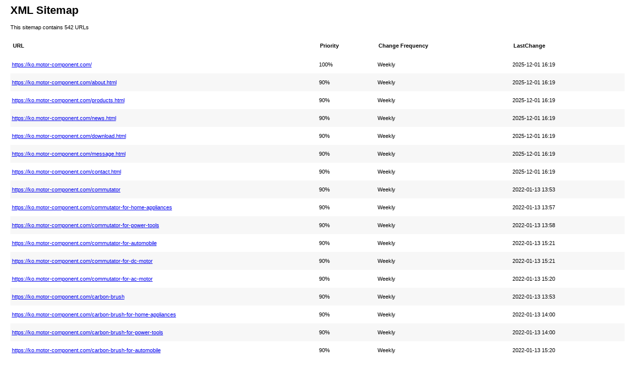

--- FILE ---
content_type: text/xml; charset=UTF-8
request_url: https://ko.motor-component.com/sitemap.xml
body_size: 10670
content:
<?xml version="1.0" encoding="UTF-8"?><?xml-stylesheet type="text/xsl" href="https://ko.motor-component.com/sitemap.xslt"?><urlset xmlns="http://www.sitemaps.org/schemas/sitemap/0.9"><url><lastmod>2025-12-01T16:19:00+08:00</lastmod><changefreq>weekly</changefreq><priority>1.0</priority><loc>https://ko.motor-component.com/</loc></url><url><lastmod>2025-12-01T16:19:00+08:00</lastmod><changefreq>weekly</changefreq><priority>0.9</priority><loc>https://ko.motor-component.com/about.html</loc></url><url><lastmod>2025-12-01T16:19:00+08:00</lastmod><changefreq>weekly</changefreq><priority>0.9</priority><loc>https://ko.motor-component.com/products.html</loc></url><url><lastmod>2025-12-01T16:19:00+08:00</lastmod><changefreq>weekly</changefreq><priority>0.9</priority><loc>https://ko.motor-component.com/news.html</loc></url><url><lastmod>2025-12-01T16:19:00+08:00</lastmod><changefreq>weekly</changefreq><priority>0.9</priority><loc>https://ko.motor-component.com/download.html</loc></url><url><lastmod>2025-12-01T16:19:00+08:00</lastmod><changefreq>weekly</changefreq><priority>0.9</priority><loc>https://ko.motor-component.com/message.html</loc></url><url><lastmod>2025-12-01T16:19:00+08:00</lastmod><changefreq>weekly</changefreq><priority>0.9</priority><loc>https://ko.motor-component.com/contact.html</loc></url><url><lastmod>2022-01-13T13:53:12+08:00</lastmod><changefreq>weekly</changefreq><priority>0.9</priority><loc>https://ko.motor-component.com/commutator</loc></url><url><lastmod>2022-01-13T13:57:00+08:00</lastmod><changefreq>weekly</changefreq><priority>0.9</priority><loc>https://ko.motor-component.com/commutator-for-home-appliances</loc></url><url><lastmod>2022-01-13T13:58:09+08:00</lastmod><changefreq>weekly</changefreq><priority>0.9</priority><loc>https://ko.motor-component.com/commutator-for-power-tools</loc></url><url><lastmod>2022-01-13T15:21:46+08:00</lastmod><changefreq>weekly</changefreq><priority>0.9</priority><loc>https://ko.motor-component.com/commutator-for-automobile</loc></url><url><lastmod>2022-01-13T15:21:20+08:00</lastmod><changefreq>weekly</changefreq><priority>0.9</priority><loc>https://ko.motor-component.com/commutator-for-dc-motor</loc></url><url><lastmod>2022-01-13T15:20:57+08:00</lastmod><changefreq>weekly</changefreq><priority>0.9</priority><loc>https://ko.motor-component.com/commutator-for-ac-motor</loc></url><url><lastmod>2022-01-13T13:53:46+08:00</lastmod><changefreq>weekly</changefreq><priority>0.9</priority><loc>https://ko.motor-component.com/carbon-brush</loc></url><url><lastmod>2022-01-13T14:00:10+08:00</lastmod><changefreq>weekly</changefreq><priority>0.9</priority><loc>https://ko.motor-component.com/carbon-brush-for-home-appliances</loc></url><url><lastmod>2022-01-13T14:00:36+08:00</lastmod><changefreq>weekly</changefreq><priority>0.9</priority><loc>https://ko.motor-component.com/carbon-brush-for-power-tools</loc></url><url><lastmod>2022-01-13T15:20:42+08:00</lastmod><changefreq>weekly</changefreq><priority>0.9</priority><loc>https://ko.motor-component.com/carbon-brush-for-automobile</loc></url><url><lastmod>2022-01-13T15:01:29+08:00</lastmod><changefreq>weekly</changefreq><priority>0.9</priority><loc>https://ko.motor-component.com/carbon-brush-for-toy-motors</loc></url><url><lastmod>2022-01-13T15:20:07+08:00</lastmod><changefreq>weekly</changefreq><priority>0.9</priority><loc>https://ko.motor-component.com/carbon-brush-for-dc-motor</loc></url><url><lastmod>2022-01-13T15:19:44+08:00</lastmod><changefreq>weekly</changefreq><priority>0.9</priority><loc>https://ko.motor-component.com/carbon-brush-for-industry</loc></url><url><lastmod>2022-01-13T13:54:45+08:00</lastmod><changefreq>weekly</changefreq><priority>0.9</priority><loc>https://ko.motor-component.com/electrical-insulation-paper</loc></url><url><lastmod>2022-01-13T15:02:44+08:00</lastmod><changefreq>weekly</changefreq><priority>0.9</priority><loc>https://ko.motor-component.com/dmd-insulation-paper</loc></url><url><lastmod>2022-01-13T15:03:12+08:00</lastmod><changefreq>weekly</changefreq><priority>0.9</priority><loc>https://ko.motor-component.com/dm-insulation-paper</loc></url><url><lastmod>2022-01-13T15:03:38+08:00</lastmod><changefreq>weekly</changefreq><priority>0.9</priority><loc>https://ko.motor-component.com/mylar</loc></url><url><lastmod>2022-01-13T15:10:08+08:00</lastmod><changefreq>weekly</changefreq><priority>0.9</priority><loc>https://ko.motor-component.com/polyethylene-terephthalate-film</loc></url><url><lastmod>2022-01-13T15:10:44+08:00</lastmod><changefreq>weekly</changefreq><priority>0.9</priority><loc>https://ko.motor-component.com/pm-insulation-paper</loc></url><url><lastmod>2022-01-13T15:11:12+08:00</lastmod><changefreq>weekly</changefreq><priority>0.9</priority><loc>https://ko.motor-component.com/pmp-insulation-paper</loc></url><url><lastmod>2022-01-13T15:11:47+08:00</lastmod><changefreq>weekly</changefreq><priority>0.9</priority><loc>https://ko.motor-component.com/nmn-insulation-paper</loc></url><url><lastmod>2022-01-13T15:12:22+08:00</lastmod><changefreq>weekly</changefreq><priority>0.9</priority><loc>https://ko.motor-component.com/nm-insulation-paper</loc></url><url><lastmod>2023-03-24T11:10:47+08:00</lastmod><changefreq>weekly</changefreq><priority>0.9</priority><loc>https://ko.motor-component.com/insulation-slot-wedge</loc></url><url><lastmod>2022-01-13T13:55:16+08:00</lastmod><changefreq>weekly</changefreq><priority>0.9</priority><loc>https://ko.motor-component.com/ball-bearing</loc></url><url><lastmod>2022-01-13T15:18:51+08:00</lastmod><changefreq>weekly</changefreq><priority>0.9</priority><loc>https://ko.motor-component.com/micro-ball-bearing</loc></url><url><lastmod>2022-01-13T15:13:10+08:00</lastmod><changefreq>weekly</changefreq><priority>0.9</priority><loc>https://ko.motor-component.com/deep-groove-ball-bearing</loc></url><url><lastmod>2022-01-13T15:13:35+08:00</lastmod><changefreq>weekly</changefreq><priority>0.9</priority><loc>https://ko.motor-component.com/flange-bearing</loc></url><url><lastmod>2022-01-13T15:13:57+08:00</lastmod><changefreq>weekly</changefreq><priority>0.9</priority><loc>https://ko.motor-component.com/stainless-steel-bearing</loc></url><url><lastmod>2022-01-13T15:14:24+08:00</lastmod><changefreq>weekly</changefreq><priority>0.9</priority><loc>https://ko.motor-component.com/special-bearing</loc></url><url><lastmod>2022-01-13T13:55:43+08:00</lastmod><changefreq>weekly</changefreq><priority>0.9</priority><loc>https://ko.motor-component.com/magnet</loc></url><url><lastmod>2022-01-13T15:14:56+08:00</lastmod><changefreq>weekly</changefreq><priority>0.9</priority><loc>https://ko.motor-component.com/ferrite-magnet</loc></url><url><lastmod>2022-01-13T15:15:24+08:00</lastmod><changefreq>weekly</changefreq><priority>0.9</priority><loc>https://ko.motor-component.com/sintered-ndfeb-magnets</loc></url><url><lastmod>2022-01-17T10:03:58+08:00</lastmod><changefreq>weekly</changefreq><priority>0.9</priority><loc>https://ko.motor-component.com/motor-shaft</loc></url><url><lastmod>2022-01-17T10:04:46+08:00</lastmod><changefreq>weekly</changefreq><priority>0.9</priority><loc>https://ko.motor-component.com/linear-shaft</loc></url><url><lastmod>2022-01-17T10:04:19+08:00</lastmod><changefreq>weekly</changefreq><priority>0.9</priority><loc>https://ko.motor-component.com/stainless-steel-shaft</loc></url><url><lastmod>2022-01-13T13:56:26+08:00</lastmod><changefreq>weekly</changefreq><priority>0.9</priority><loc>https://ko.motor-component.com/thermal-protector</loc></url><url><lastmod>2022-01-13T15:16:24+08:00</lastmod><changefreq>weekly</changefreq><priority>0.9</priority><loc>https://ko.motor-component.com/17am-thermal-protector</loc></url><url><lastmod>2022-01-13T15:16:49+08:00</lastmod><changefreq>weekly</changefreq><priority>0.9</priority><loc>https://ko.motor-component.com/kw-thermal-protector</loc></url><url><lastmod>2022-08-11T15:27:28+08:00</lastmod><changefreq>weekly</changefreq><priority>0.9</priority><loc>https://ko.motor-component.com/other-motor-parts</loc></url><url><lastmod>2024-01-16T15:08:51+08:00</lastmod><changefreq>weekly</changefreq><priority>0.8</priority><loc>https://ko.motor-component.com/home-gadget-collector-armature-hook-commutator.html</loc></url><url><lastmod>2024-01-16T15:06:31+08:00</lastmod><changefreq>weekly</changefreq><priority>0.8</priority><loc>https://ko.motor-component.com/household-appliance-collector-commutator.html</loc></url><url><lastmod>2023-07-21T13:46:45+08:00</lastmod><changefreq>weekly</changefreq><priority>0.8</priority><loc>https://ko.motor-component.com/collector-armature-hook-commutator-for-home-appliances.html</loc></url><url><lastmod>2023-07-21T13:38:06+08:00</lastmod><changefreq>weekly</changefreq><priority>0.8</priority><loc>https://ko.motor-component.com/air-conditioner-commutator.html</loc></url><url><lastmod>2023-07-21T11:24:53+08:00</lastmod><changefreq>weekly</changefreq><priority>0.8</priority><loc>https://ko.motor-component.com/washing-machine-motor-commutator.html</loc></url><url><lastmod>2023-07-21T11:19:28+08:00</lastmod><changefreq>weekly</changefreq><priority>0.8</priority><loc>https://ko.motor-component.com/commutator-less-motor-for-hair-dryer.html</loc></url><url><lastmod>2023-07-21T11:11:49+08:00</lastmod><changefreq>weekly</changefreq><priority>0.8</priority><loc>https://ko.motor-component.com/cleaner-s-motor-commutator.html</loc></url><url><lastmod>2023-07-21T11:06:27+08:00</lastmod><changefreq>weekly</changefreq><priority>0.8</priority><loc>https://ko.motor-component.com/home-appliances-blender-motor-commutator.html</loc></url><url><lastmod>2023-07-21T10:59:53+08:00</lastmod><changefreq>weekly</changefreq><priority>0.8</priority><loc>https://ko.motor-component.com/juicer-mixer-switch-motor-commutator.html</loc></url><url><lastmod>2023-07-21T10:54:25+08:00</lastmod><changefreq>weekly</changefreq><priority>0.8</priority><loc>https://ko.motor-component.com/high-speed-dc-motorshome-appliances.html</loc></url><url><lastmod>2023-07-21T10:46:03+08:00</lastmod><changefreq>weekly</changefreq><priority>0.8</priority><loc>https://ko.motor-component.com/armature-hook-commutator-for-household-appliances-collector.html</loc></url><url><lastmod>2023-07-21T10:40:26+08:00</lastmod><changefreq>weekly</changefreq><priority>0.8</priority><loc>https://ko.motor-component.com/electric-motor-commutator-motor-parts.html</loc></url><url><lastmod>2023-03-24T12:10:50+08:00</lastmod><changefreq>weekly</changefreq><priority>0.8</priority><loc>https://ko.motor-component.com/customized-br-a1d-kw-thermal-protector.html</loc></url><url><lastmod>2023-03-24T11:41:17+08:00</lastmod><changefreq>weekly</changefreq><priority>0.8</priority><loc>https://ko.motor-component.com/wholesale-electric-vehicle-motor-insulation-slot-wedge.html</loc></url><url><lastmod>2023-03-24T11:11:06+08:00</lastmod><changefreq>weekly</changefreq><priority>0.8</priority><loc>https://ko.motor-component.com/customized-wheel-hub-motor-slot-wedge-for-auto-motor-manufacturing.html</loc></url><url><lastmod>2023-03-24T10:48:47+08:00</lastmod><changefreq>weekly</changefreq><priority>0.8</priority><loc>https://ko.motor-component.com/custom-wheel-hub-motor-electrical-insulation-paper.html</loc></url><url><lastmod>2023-03-24T10:33:17+08:00</lastmod><changefreq>weekly</changefreq><priority>0.8</priority><loc>https://ko.motor-component.com/customized-hall-effect-sensor-ferrite-magnets.html</loc></url><url><lastmod>2023-03-17T17:12:14+08:00</lastmod><changefreq>weekly</changefreq><priority>0.8</priority><loc>https://ko.motor-component.com/ksd9700-thermal-protector-overload-17am-thermal-protector.html</loc></url><url><lastmod>2023-03-17T16:59:07+08:00</lastmod><changefreq>weekly</changefreq><priority>0.8</priority><loc>https://ko.motor-component.com/5a-250v-ac-thermal-protector.html</loc></url><url><lastmod>2023-03-17T16:40:58+08:00</lastmod><changefreq>weekly</changefreq><priority>0.8</priority><loc>https://ko.motor-component.com/custom-universal-motor-linear-shaft.html</loc></url><url><lastmod>2023-03-17T16:22:50+08:00</lastmod><changefreq>weekly</changefreq><priority>0.8</priority><loc>https://ko.motor-component.com/custom-608z-deep-groove-ball-bearing.html</loc></url><url><lastmod>2023-03-17T16:00:56+08:00</lastmod><changefreq>weekly</changefreq><priority>0.8</priority><loc>https://ko.motor-component.com/class-b-polyethylene-terephthalate-film-insulation-paper.html</loc></url><url><lastmod>2023-03-09T16:26:37+08:00</lastmod><changefreq>weekly</changefreq><priority>0.8</priority><loc>https://ko.motor-component.com/floor-fan-motor-shaft-electric-motor-stainless-steel-shaft.html</loc></url><url><lastmod>2023-03-09T16:00:09+08:00</lastmod><changefreq>weekly</changefreq><priority>0.8</priority><loc>https://ko.motor-component.com/food-mixer-motor-shafts-linear-shaft.html</loc></url><url><lastmod>2023-03-09T15:57:45+08:00</lastmod><changefreq>weekly</changefreq><priority>0.8</priority><loc>https://ko.motor-component.com/high-power-overheating-kw-bimetal-thermal-protector.html</loc></url><url><lastmod>2023-03-09T14:27:39+08:00</lastmod><changefreq>weekly</changefreq><priority>0.8</priority><loc>https://ko.motor-component.com/custom-automotive-fan-motor-slot-commutator-for-automobile.html</loc></url><url><lastmod>2023-03-02T16:30:46+08:00</lastmod><changefreq>weekly</changefreq><priority>0.8</priority><loc>https://ko.motor-component.com/custome-neodyminum-sintered-ndfeb-magnet.html</loc></url><url><lastmod>2023-02-23T16:29:17+08:00</lastmod><changefreq>weekly</changefreq><priority>0.8</priority><loc>https://ko.motor-component.com/heavy-duty-ceramic-ferrite-ring-magnet-ferrite-magnets.html</loc></url><url><lastmod>2023-02-24T14:58:27+08:00</lastmod><changefreq>weekly</changefreq><priority>0.8</priority><loc>https://ko.motor-component.com/round-base-cup-magnet-sintered-ndfeb-magnet.html</loc></url><url><lastmod>2023-02-23T16:24:40+08:00</lastmod><changefreq>weekly</changefreq><priority>0.8</priority><loc>https://ko.motor-component.com/round-strong-permanent-sintered-ndfeb-magnet.html</loc></url><url><lastmod>2023-02-23T16:22:42+08:00</lastmod><changefreq>weekly</changefreq><priority>0.8</priority><loc>https://ko.motor-component.com/neodymium-disc-sintered-ndfeb-magnet.html</loc></url><url><lastmod>2023-02-23T16:21:12+08:00</lastmod><changefreq>weekly</changefreq><priority>0.8</priority><loc>https://ko.motor-component.com/strong-neodymium-magnets-bar-sintered-ndfeb-magnet.html</loc></url><url><lastmod>2023-02-23T16:19:17+08:00</lastmod><changefreq>weekly</changefreq><priority>0.8</priority><loc>https://ko.motor-component.com/neodymium-rectangular-sintered-ndfeb-magnet.html</loc></url><url><lastmod>2023-02-17T15:01:47+08:00</lastmod><changefreq>weekly</changefreq><priority>0.8</priority><loc>https://ko.motor-component.com/0-30mm-ama-insulation-slot-wedge-materials-mylar-paper.html</loc></url><url><lastmod>2023-02-17T14:47:56+08:00</lastmod><changefreq>weekly</changefreq><priority>0.8</priority><loc>https://ko.motor-component.com/0-24mm-mylar-film-ama-insulation-mylar-paper.html</loc></url><url><lastmod>2023-02-24T14:58:48+08:00</lastmod><changefreq>weekly</changefreq><priority>0.8</priority><loc>https://ko.motor-component.com/wholesale-class-f-ama-insulation-paper-0-18mm.html</loc></url><url><lastmod>2023-02-24T15:10:14+08:00</lastmod><changefreq>weekly</changefreq><priority>0.8</priority><loc>https://ko.motor-component.com/ceramic-ring-magnet-ferrite-magnets.html</loc></url><url><lastmod>2023-02-24T15:09:53+08:00</lastmod><changefreq>weekly</changefreq><priority>0.8</priority><loc>https://ko.motor-component.com/round-powerful-sintered-ndfeb-magnet.html</loc></url><url><lastmod>2023-02-24T15:00:48+08:00</lastmod><changefreq>weekly</changefreq><priority>0.8</priority><loc>https://ko.motor-component.com/round-neodymium-sintered-ndfeb-magnet-with-hole.html</loc></url><url><lastmod>2023-02-24T15:09:32+08:00</lastmod><changefreq>weekly</changefreq><priority>0.8</priority><loc>https://ko.motor-component.com/square-strong-neodymium-magnet-sintered-ndfeb-magnet-with-hole.html</loc></url><url><lastmod>2023-02-16T13:37:36+08:00</lastmod><changefreq>weekly</changefreq><priority>0.8</priority><loc>https://ko.motor-component.com/industry-strong-power-ferrite-magnets.html</loc></url><url><lastmod>2023-02-16T13:39:42+08:00</lastmod><changefreq>weekly</changefreq><priority>0.8</priority><loc>https://ko.motor-component.com/strong-power-shaped-ferrite-magnets.html</loc></url><url><lastmod>2023-02-16T13:46:13+08:00</lastmod><changefreq>weekly</changefreq><priority>0.8</priority><loc>https://ko.motor-component.com/wholesale-transformer-f-class-6641-dmd-insulation-paper.html</loc></url><url><lastmod>2023-02-24T15:09:05+08:00</lastmod><changefreq>weekly</changefreq><priority>0.8</priority><loc>https://ko.motor-component.com/three-phase-self-armature-commutator-for-automobile.html</loc></url><url><lastmod>2023-01-04T17:17:44+08:00</lastmod><changefreq>weekly</changefreq><priority>0.8</priority><loc>https://ko.motor-component.com/br-t-140-ac-thermal-protector-with-ptc-17am-thermal-protector.html</loc></url><url><lastmod>2023-02-24T15:08:27+08:00</lastmod><changefreq>weekly</changefreq><priority>0.8</priority><loc>https://ko.motor-component.com/br-t-thermal-protector-17am-thermal-protector.html</loc></url><url><lastmod>2023-01-04T13:06:07+08:00</lastmod><changefreq>weekly</changefreq><priority>0.8</priority><loc>https://ko.motor-component.com/8amc-140-electronic-thermal-protector-17am-thermal-protector.html</loc></url><url><lastmod>2022-12-22T17:33:56+08:00</lastmod><changefreq>weekly</changefreq><priority>0.8</priority><loc>https://ko.motor-component.com/carbon-brush-holder-assembly-set-for-power-tools.html</loc></url><url><lastmod>2022-12-22T16:41:37+08:00</lastmod><changefreq>weekly</changefreq><priority>0.8</priority><loc>https://ko.motor-component.com/vulcanized-paper-insulation-red-steel-paper-gasket.html</loc></url><url><lastmod>2023-02-24T15:08:03+08:00</lastmod><changefreq>weekly</changefreq><priority>0.8</priority><loc>https://ko.motor-component.com/wholesale-motor-wave-spring-washer.html</loc></url><url><lastmod>2022-12-22T15:03:01+08:00</lastmod><changefreq>weekly</changefreq><priority>0.8</priority><loc>https://ko.motor-component.com/3-wires-17am-thermal-protector.html</loc></url><url><lastmod>2022-12-15T16:47:29+08:00</lastmod><changefreq>weekly</changefreq><priority>0.8</priority><loc>https://ko.motor-component.com/car-motor-part-starter-armature-commutator-for-automobile.html</loc></url><url><lastmod>2022-12-15T15:37:29+08:00</lastmod><changefreq>weekly</changefreq><priority>0.8</priority><loc>https://ko.motor-component.com/encoder-radial-ring-ferrite-magnet.html</loc></url><url><lastmod>2022-12-07T16:42:01+08:00</lastmod><changefreq>weekly</changefreq><priority>0.8</priority><loc>https://ko.motor-component.com/electric-motor-collector-commutator-for-dc-motor.html</loc></url><url><lastmod>2022-12-07T16:12:02+08:00</lastmod><changefreq>weekly</changefreq><priority>0.8</priority><loc>https://ko.motor-component.com/car-fuel-pump-commutator-20-5x5x6-6-for-automobile.html</loc></url><url><lastmod>2023-02-24T15:07:36+08:00</lastmod><changefreq>weekly</changefreq><priority>0.8</priority><loc>https://ko.motor-component.com/wholesale-permanent-ferrite-magnets.html</loc></url><url><lastmod>2022-12-01T15:18:31+08:00</lastmod><changefreq>weekly</changefreq><priority>0.8</priority><loc>https://ko.motor-component.com/customized-dc-motor-ferrite-magnets.html</loc></url><url><lastmod>2022-11-29T15:35:47+08:00</lastmod><changefreq>weekly</changefreq><priority>0.8</priority><loc>https://ko.motor-component.com/oem-motor-carbon-brush-holder-set-for-power-tools.html</loc></url><url><lastmod>2022-11-23T16:13:05+08:00</lastmod><changefreq>weekly</changefreq><priority>0.8</priority><loc>https://ko.motor-component.com/mini-drill-motor-motor-commutator-for-power-tools.html</loc></url><url><lastmod>2022-11-23T15:27:43+08:00</lastmod><changefreq>weekly</changefreq><priority>0.8</priority><loc>https://ko.motor-component.com/8p-car-wiper-motor-commutator-for-automobile.html</loc></url><url><lastmod>2022-11-17T14:41:40+08:00</lastmod><changefreq>weekly</changefreq><priority>0.8</priority><loc>https://ko.motor-component.com/vacuum-cleaner-graphite-carbon-brush-for-home-appliances.html</loc></url><url><lastmod>2022-11-17T14:21:32+08:00</lastmod><changefreq>weekly</changefreq><priority>0.8</priority><loc>https://ko.motor-component.com/customized-grinder-blender-carbon-brush-for-power-tools.html</loc></url><url><lastmod>2022-11-17T11:53:38+08:00</lastmod><changefreq>weekly</changefreq><priority>0.8</priority><loc>https://ko.motor-component.com/replacement-carbon-brush-for-power-tools.html</loc></url><url><lastmod>2022-11-17T11:41:50+08:00</lastmod><changefreq>weekly</changefreq><priority>0.8</priority><loc>https://ko.motor-component.com/electric-drill-motor-carbon-brush-for-power-tools.html</loc></url><url><lastmod>2022-11-17T11:27:48+08:00</lastmod><changefreq>weekly</changefreq><priority>0.8</priority><loc>https://ko.motor-component.com/copper-shell-motor-commutator-for-dc-motor.html</loc></url><url><lastmod>2022-11-09T16:55:04+08:00</lastmod><changefreq>weekly</changefreq><priority>0.8</priority><loc>https://ko.motor-component.com/mixer-grinder-carbon-brush-for-power-tools.html</loc></url><url><lastmod>2022-11-09T16:50:31+08:00</lastmod><changefreq>weekly</changefreq><priority>0.8</priority><loc>https://ko.motor-component.com/carbon-brush-dc-motor-part-for-power-tools.html</loc></url><url><lastmod>2022-11-09T16:45:36+08:00</lastmod><changefreq>weekly</changefreq><priority>0.8</priority><loc>https://ko.motor-component.com/washing-machine-graphite-carbon-brush-for-dc-motor.html</loc></url><url><lastmod>2022-11-09T16:29:07+08:00</lastmod><changefreq>weekly</changefreq><priority>0.8</priority><loc>https://ko.motor-component.com/wholesale-motor-electrical-6641-dmd-insulation-paper.html</loc></url><url><lastmod>2023-03-24T11:11:20+08:00</lastmod><changefreq>weekly</changefreq><priority>0.8</priority><loc>https://ko.motor-component.com/motor-insulation-slot-wedge-dm-insulation-paper.html</loc></url><url><lastmod>2023-02-24T15:06:40+08:00</lastmod><changefreq>weekly</changefreq><priority>0.8</priority><loc>https://ko.motor-component.com/custom-motor-part-crimp-wire-terminal-electrical-connector.html</loc></url><url><lastmod>2022-11-01T11:25:24+08:00</lastmod><changefreq>weekly</changefreq><priority>0.8</priority><loc>https://ko.motor-component.com/universal-motor-commutator-for-power-tools.html</loc></url><url><lastmod>2022-10-31T17:06:02+08:00</lastmod><changefreq>weekly</changefreq><priority>0.8</priority><loc>https://ko.motor-component.com/motorcycle-starter-carbon-brush-for-automobile.html</loc></url><url><lastmod>2022-10-28T13:58:06+08:00</lastmod><changefreq>weekly</changefreq><priority>0.8</priority><loc>https://ko.motor-component.com/n52-strong-magnet-for-sintered-ndfeb-magnets.html</loc></url><url><lastmod>2022-10-20T11:34:25+08:00</lastmod><changefreq>weekly</changefreq><priority>0.8</priority><loc>https://ko.motor-component.com/angle-grinder-commutator-for-power-tools.html</loc></url><url><lastmod>2022-10-20T11:35:00+08:00</lastmod><changefreq>weekly</changefreq><priority>0.8</priority><loc>https://ko.motor-component.com/electric-motor-armature-commutators-for-ac-motor.html</loc></url><url><lastmod>2022-11-07T09:07:56+08:00</lastmod><changefreq>weekly</changefreq><priority>0.8</priority><loc>https://ko.motor-component.com/door-opening-motor-commutator-for-ac-motor.html</loc></url><url><lastmod>2022-10-13T09:34:37+08:00</lastmod><changefreq>weekly</changefreq><priority>0.8</priority><loc>https://ko.motor-component.com/customized-universal-motor-commutator-for-dc-motor.html</loc></url><url><lastmod>2022-10-13T09:26:38+08:00</lastmod><changefreq>weekly</changefreq><priority>0.8</priority><loc>https://ko.motor-component.com/alternator-electric-motor-commutator-for-ac-motor.html</loc></url><url><lastmod>2022-10-11T11:57:53+08:00</lastmod><changefreq>weekly</changefreq><priority>0.8</priority><loc>https://ko.motor-component.com/12p-hook-electrical-commutator-for-dc-motor.html</loc></url><url><lastmod>2022-09-28T17:11:15+08:00</lastmod><changefreq>weekly</changefreq><priority>0.8</priority><loc>https://ko.motor-component.com/dc-motor-alternator-copper-carbon-brush-for-automobile.html</loc></url><url><lastmod>2022-09-15T14:07:22+08:00</lastmod><changefreq>weekly</changefreq><priority>0.8</priority><loc>https://ko.motor-component.com/carbon-brush-holder-set-for-power-tools-motor.html</loc></url><url><lastmod>2022-09-14T14:35:21+08:00</lastmod><changefreq>weekly</changefreq><priority>0.8</priority><loc>https://ko.motor-component.com/wholesale-thermal-overload-bimetal-kw-bimetal-thermal-protector.html</loc></url><url><lastmod>2022-09-08T15:45:46+08:00</lastmod><changefreq>weekly</changefreq><priority>0.8</priority><loc>https://ko.motor-component.com/electrical-insulation-sheet-dmd-insulation-paper.html</loc></url><url><lastmod>2022-10-20T11:35:24+08:00</lastmod><changefreq>weekly</changefreq><priority>0.8</priority><loc>https://ko.motor-component.com/customized-power-tool-carbon-brush-holder.html</loc></url><url><lastmod>2022-09-01T17:11:09+08:00</lastmod><changefreq>weekly</changefreq><priority>0.8</priority><loc>https://ko.motor-component.com/auto-female-crimp-terminal-wire-crimp-terminal.html</loc></url><url><lastmod>2022-08-24T10:58:21+08:00</lastmod><changefreq>weekly</changefreq><priority>0.8</priority><loc>https://ko.motor-component.com/608-rs-rubber-sealed-deep-groove-ball-bearing.html</loc></url><url><lastmod>2022-08-22T17:28:34+08:00</lastmod><changefreq>weekly</changefreq><priority>0.8</priority><loc>https://ko.motor-component.com/washing-machine-motor-component-commutator-for-home-appliances.html</loc></url><url><lastmod>2022-08-18T11:15:53+08:00</lastmod><changefreq>weekly</changefreq><priority>0.8</priority><loc>https://ko.motor-component.com/36p-motor-commutator-for-dc-motor.html</loc></url><url><lastmod>2022-08-17T17:43:27+08:00</lastmod><changefreq>weekly</changefreq><priority>0.8</priority><loc>https://ko.motor-component.com/car-radiator-cooling-fan-motor-commutator.html</loc></url><url><lastmod>2022-08-17T14:28:27+08:00</lastmod><changefreq>weekly</changefreq><priority>0.8</priority><loc>https://ko.motor-component.com/customized-motor-commutator-for-treadmill-dc-motor.html</loc></url><url><lastmod>2022-08-11T14:19:48+08:00</lastmod><changefreq>weekly</changefreq><priority>0.8</priority><loc>https://ko.motor-component.com/12p-water-pump-dc-motor-commutator-for-automobile.html</loc></url><url><lastmod>2022-08-11T14:20:19+08:00</lastmod><changefreq>weekly</changefreq><priority>0.8</priority><loc>https://ko.motor-component.com/juicer-mixer-switch-motor-commutator-for-home-appliances.html</loc></url><url><lastmod>2022-08-11T10:37:01+08:00</lastmod><changefreq>weekly</changefreq><priority>0.8</priority><loc>https://ko.motor-component.com/24-segmented-commutator-for-dc-motor.html</loc></url><url><lastmod>2022-08-11T14:20:55+08:00</lastmod><changefreq>weekly</changefreq><priority>0.8</priority><loc>https://ko.motor-component.com/high-quality-deep-groove-ball-bearings-6008z-20x42x8mm.html</loc></url><url><lastmod>2022-08-11T14:21:39+08:00</lastmod><changefreq>weekly</changefreq><priority>0.8</priority><loc>https://ko.motor-component.com/drum-washing-machine-carbon-brush-for-home-appliances.html</loc></url><url><lastmod>2022-08-11T14:22:33+08:00</lastmod><changefreq>weekly</changefreq><priority>0.8</priority><loc>https://ko.motor-component.com/high-performance-6202-rs-deep-groove-ball-bearing.html</loc></url><url><lastmod>2022-08-03T11:56:48+08:00</lastmod><changefreq>weekly</changefreq><priority>0.8</priority><loc>https://ko.motor-component.com/608zz-deep-groove-ball-bearing.html</loc></url><url><lastmod>2022-08-11T14:22:55+08:00</lastmod><changefreq>weekly</changefreq><priority>0.8</priority><loc>https://ko.motor-component.com/693-mini-bearing-silent-small-flanged-ball-bearing.html</loc></url><url><lastmod>2022-08-11T14:23:21+08:00</lastmod><changefreq>weekly</changefreq><priority>0.8</priority><loc>https://ko.motor-component.com/17am-temperature-current-thermal-protector-for-drum-washing-machine.html</loc></url><url><lastmod>2022-08-11T14:23:39+08:00</lastmod><changefreq>weekly</changefreq><priority>0.8</priority><loc>https://ko.motor-component.com/custom-drum-washing-machine-commutator-home-appliances.html</loc></url><url><lastmod>2022-08-11T14:25:07+08:00</lastmod><changefreq>weekly</changefreq><priority>0.8</priority><loc>https://ko.motor-component.com/food-blender-motor-commutator-for-power-tool-25x8x22-8.html</loc></url><url><lastmod>2022-08-11T15:06:13+08:00</lastmod><changefreq>weekly</changefreq><priority>0.8</priority><loc>https://ko.motor-component.com/1-2uf-cbb61-electric-fan-capacitor.html</loc></url><url><lastmod>2022-08-11T15:06:32+08:00</lastmod><changefreq>weekly</changefreq><priority>0.8</priority><loc>https://ko.motor-component.com/cbb61-air-conditioner-ceiling-fan-capacitor-3uf-450v.html</loc></url><url><lastmod>2022-08-11T15:06:55+08:00</lastmod><changefreq>weekly</changefreq><priority>0.8</priority><loc>https://ko.motor-component.com/drum-washing-machine-tachometer-coil-for-motor-speed-measuring-coil.html</loc></url><url><lastmod>2022-08-11T15:07:27+08:00</lastmod><changefreq>weekly</changefreq><priority>0.8</priority><loc>https://ko.motor-component.com/temperature-and-current-kw-bimetal-thermal-protector.html</loc></url><url><lastmod>2022-08-11T15:07:47+08:00</lastmod><changefreq>weekly</changefreq><priority>0.8</priority><loc>https://ko.motor-component.com/5a-250v-temperature-control-thermal-switch-thermal-protector-150-degrees.html</loc></url><url><lastmod>2022-08-11T15:08:09+08:00</lastmod><changefreq>weekly</changefreq><priority>0.8</priority><loc>https://ko.motor-component.com/industrial-water-pump-motor-kw-thermal-protector.html</loc></url><url><lastmod>2022-08-11T15:08:23+08:00</lastmod><changefreq>weekly</changefreq><priority>0.8</priority><loc>https://ko.motor-component.com/high-current-kw-thermal-protector-temperature-control-switch.html</loc></url><url><lastmod>2022-08-11T15:08:45+08:00</lastmod><changefreq>weekly</changefreq><priority>0.8</priority><loc>https://ko.motor-component.com/air-conditioner-motor-kw-thermal-protector.html</loc></url><url><lastmod>2022-08-11T15:10:12+08:00</lastmod><changefreq>weekly</changefreq><priority>0.8</priority><loc>https://ko.motor-component.com/washing-machine-motor-kw-thermal-protector.html</loc></url><url><lastmod>2022-08-11T15:12:29+08:00</lastmod><changefreq>weekly</changefreq><priority>0.8</priority><loc>https://ko.motor-component.com/24-slot-motor-accessories-commutator-for-power-tool.html</loc></url><url><lastmod>2022-08-11T15:12:59+08:00</lastmod><changefreq>weekly</changefreq><priority>0.8</priority><loc>https://ko.motor-component.com/automotive-motor-commutator-water-pump-commutator-23-2-8-17-4mm.html</loc></url><url><lastmod>2022-08-11T15:13:24+08:00</lastmod><changefreq>weekly</changefreq><priority>0.8</priority><loc>https://ko.motor-component.com/ac-motor-commutator-24p-armature-commutator-30-3-12-23-5mm.html</loc></url><url><lastmod>2022-08-11T15:13:41+08:00</lastmod><changefreq>weekly</changefreq><priority>0.8</priority><loc>https://ko.motor-component.com/7p-electric-motor-commutator-armature-spare-parts.html</loc></url><url><lastmod>2022-07-26T16:31:58+08:00</lastmod><changefreq>weekly</changefreq><priority>0.8</priority><loc>https://ko.motor-component.com/vacuum-cleaner-carbon-brush-motor-brush.html</loc></url><url><lastmod>2022-07-26T16:32:18+08:00</lastmod><changefreq>weekly</changefreq><priority>0.8</priority><loc>https://ko.motor-component.com/automobile-starter-carbon-brush-6-6-11mm.html</loc></url><url><lastmod>2022-07-26T16:32:39+08:00</lastmod><changefreq>weekly</changefreq><priority>0.8</priority><loc>https://ko.motor-component.com/24p-tooth-copper-shell-electric-dc-motor-commutator.html</loc></url><url><lastmod>2022-06-08T16:30:03+08:00</lastmod><changefreq>weekly</changefreq><priority>0.8</priority><loc>https://ko.motor-component.com/high-quality-and-cheap-commutator-for-motorcycle.html</loc></url><url><lastmod>2022-06-06T13:31:41+08:00</lastmod><changefreq>weekly</changefreq><priority>0.8</priority><loc>https://ko.motor-component.com/factory-direct-ac-commutator-motor-angle-grinder-commutator.html</loc></url><url><lastmod>2022-06-06T13:34:58+08:00</lastmod><changefreq>weekly</changefreq><priority>0.8</priority><loc>https://ko.motor-component.com/wholesale-power-tool-commutator-armature.html</loc></url><url><lastmod>2022-06-06T13:35:29+08:00</lastmod><changefreq>weekly</changefreq><priority>0.8</priority><loc>https://ko.motor-component.com/factory-wholesale-12v-commutator-for-power-tools.html</loc></url><url><lastmod>2022-06-06T13:35:53+08:00</lastmod><changefreq>weekly</changefreq><priority>0.8</priority><loc>https://ko.motor-component.com/high-quality-32-segments-armature-commutator-for-power-tools.html</loc></url><url><lastmod>2022-06-06T13:36:22+08:00</lastmod><changefreq>weekly</changefreq><priority>0.8</priority><loc>https://ko.motor-component.com/manufacturer-h-class-6640-nm-aramid-paper-for-motor-winding-and-transformer.html</loc></url><url><lastmod>2022-06-06T13:37:52+08:00</lastmod><changefreq>weekly</changefreq><priority>0.8</priority><loc>https://ko.motor-component.com/high-voltage-insulation-fish-paper-for-motor-winding.html</loc></url><url><lastmod>2022-06-06T13:38:17+08:00</lastmod><changefreq>weekly</changefreq><priority>0.8</priority><loc>https://ko.motor-component.com/wholesale-insulation-paper-for-motor-winding.html</loc></url><url><lastmod>2022-06-06T13:38:43+08:00</lastmod><changefreq>weekly</changefreq><priority>0.8</priority><loc>https://ko.motor-component.com/electrical-insulating-paper-for-motor-winding.html</loc></url><url><lastmod>2022-06-06T13:39:08+08:00</lastmod><changefreq>weekly</changefreq><priority>0.8</priority><loc>https://ko.motor-component.com/wear-resistant-insulating-paper-for-motor-insulation-winding.html</loc></url><url><lastmod>2022-06-06T13:39:22+08:00</lastmod><changefreq>weekly</changefreq><priority>0.8</priority><loc>https://ko.motor-component.com/high-quality-stator-insulation-paper-for-electric-motor-winding.html</loc></url><url><lastmod>2022-06-06T13:40:28+08:00</lastmod><changefreq>weekly</changefreq><priority>0.8</priority><loc>https://ko.motor-component.com/customized-super-strong-n52-magnet-for-motor.html</loc></url><url><lastmod>2023-04-24T16:45:48+08:00</lastmod><changefreq>weekly</changefreq><priority>0.8</priority><loc>https://ko.motor-component.com/deep-groove-ball-bearing-for-auto-parts.html</loc></url><url><lastmod>2022-06-06T13:41:02+08:00</lastmod><changefreq>weekly</changefreq><priority>0.8</priority><loc>https://ko.motor-component.com/deep-groove-ball-bearings-china-bearing.html</loc></url><url><lastmod>2022-03-24T09:43:25+08:00</lastmod><changefreq>weekly</changefreq><priority>0.8</priority><loc>https://ko.motor-component.com/arc-segment-neodymium-magnet-for-starter-motor.html</loc></url><url><lastmod>2022-03-17T10:09:59+08:00</lastmod><changefreq>weekly</changefreq><priority>0.8</priority><loc>https://ko.motor-component.com/dmd-class-b-international-standard-insulation-paper.html</loc></url><url><lastmod>2022-03-09T15:38:52+08:00</lastmod><changefreq>weekly</changefreq><priority>0.8</priority><loc>https://ko.motor-component.com/16-segments-hight-quality-segment-hook-commutator-armature.html</loc></url><url><lastmod>2022-03-03T13:39:26+08:00</lastmod><changefreq>weekly</changefreq><priority>0.8</priority><loc>https://ko.motor-component.com/arc-neodymium-magnet-for-motor.html</loc></url><url><lastmod>2022-01-20T09:06:40+08:00</lastmod><changefreq>weekly</changefreq><priority>0.8</priority><loc>https://ko.motor-component.com/bimetal-kw-thermal-protector.html</loc></url><url><lastmod>2022-01-20T09:05:11+08:00</lastmod><changefreq>weekly</changefreq><priority>0.8</priority><loc>https://ko.motor-component.com/current-protector-kw-thermal-protector.html</loc></url><url><lastmod>2022-01-20T09:03:37+08:00</lastmod><changefreq>weekly</changefreq><priority>0.8</priority><loc>https://ko.motor-component.com/home-appliance-parts-17am-thermal-protector.html</loc></url><url><lastmod>2022-01-20T09:01:45+08:00</lastmod><changefreq>weekly</changefreq><priority>0.8</priority><loc>https://ko.motor-component.com/17am-thermal-protector-for-compressor-motor.html</loc></url><url><lastmod>2022-01-20T08:59:47+08:00</lastmod><changefreq>weekly</changefreq><priority>0.8</priority><loc>https://ko.motor-component.com/motor-stainless-steel-shaft.html</loc></url><url><lastmod>2022-02-22T08:45:14+08:00</lastmod><changefreq>weekly</changefreq><priority>0.8</priority><loc>https://ko.motor-component.com/cnc-high-precision-stainless-steel-shaft.html</loc></url><url><lastmod>2022-01-20T08:55:36+08:00</lastmod><changefreq>weekly</changefreq><priority>0.8</priority><loc>https://ko.motor-component.com/stainless-steel-linear-shaft.html</loc></url><url><lastmod>2022-01-19T17:10:31+08:00</lastmod><changefreq>weekly</changefreq><priority>0.8</priority><loc>https://ko.motor-component.com/motor-rotor-linear-shaft.html</loc></url><url><lastmod>2022-01-19T17:09:14+08:00</lastmod><changefreq>weekly</changefreq><priority>0.8</priority><loc>https://ko.motor-component.com/sintered-ndfeb-magnets-for-home-appliances-motor.html</loc></url><url><lastmod>2022-01-19T17:07:52+08:00</lastmod><changefreq>weekly</changefreq><priority>0.8</priority><loc>https://ko.motor-component.com/elevator-motor-sintered-ndfeb-magnets.html</loc></url><url><lastmod>2022-01-19T17:06:37+08:00</lastmod><changefreq>weekly</changefreq><priority>0.8</priority><loc>https://ko.motor-component.com/permanent-arc-ferrite-magnet.html</loc></url><url><lastmod>2022-01-19T17:05:17+08:00</lastmod><changefreq>weekly</changefreq><priority>0.8</priority><loc>https://ko.motor-component.com/arc-motor-ferrite-magnet.html</loc></url><url><lastmod>2022-01-19T17:01:31+08:00</lastmod><changefreq>weekly</changefreq><priority>0.8</priority><loc>https://ko.motor-component.com/automobile-special-bearing.html</loc></url><url><lastmod>2022-01-19T17:00:09+08:00</lastmod><changefreq>weekly</changefreq><priority>0.8</priority><loc>https://ko.motor-component.com/deep-groove-ball-bearing-special-bearing.html</loc></url><url><lastmod>2022-01-19T16:58:01+08:00</lastmod><changefreq>weekly</changefreq><priority>0.8</priority><loc>https://ko.motor-component.com/spherical-roller-stainless-steel-bearing.html</loc></url><url><lastmod>2022-01-19T16:56:32+08:00</lastmod><changefreq>weekly</changefreq><priority>0.8</priority><loc>https://ko.motor-component.com/high-temperature-stainless-steel-bearing.html</loc></url><url><lastmod>2022-01-19T16:50:28+08:00</lastmod><changefreq>weekly</changefreq><priority>0.8</priority><loc>https://ko.motor-component.com/mini-deep-groove-ball-flange-bearing.html</loc></url><url><lastmod>2022-01-19T16:49:13+08:00</lastmod><changefreq>weekly</changefreq><priority>0.8</priority><loc>https://ko.motor-component.com/stainless-steel-flange-bearing.html</loc></url><url><lastmod>2022-01-19T16:47:08+08:00</lastmod><changefreq>weekly</changefreq><priority>0.8</priority><loc>https://ko.motor-component.com/608-deep-groove-ball-bearing.html</loc></url><url><lastmod>2022-01-19T16:28:14+08:00</lastmod><changefreq>weekly</changefreq><priority>0.8</priority><loc>https://ko.motor-component.com/6201-deep-groove-ball-bearing.html</loc></url><url><lastmod>2022-01-19T16:26:03+08:00</lastmod><changefreq>weekly</changefreq><priority>0.8</priority><loc>https://ko.motor-component.com/682-micro-ball-bearing.html</loc></url><url><lastmod>2022-01-19T16:24:35+08:00</lastmod><changefreq>weekly</changefreq><priority>0.8</priority><loc>https://ko.motor-component.com/small-motor-micro-ball-bearing.html</loc></url><url><lastmod>2022-01-13T15:26:54+08:00</lastmod><changefreq>weekly</changefreq><priority>0.8</priority><loc>https://ko.motor-component.com/nm-insulation-paper-for-electric-motor-winding.html</loc></url><url><lastmod>2022-01-11T14:00:02+08:00</lastmod><changefreq>weekly</changefreq><priority>0.8</priority><loc>https://ko.motor-component.com/flexible-laminates-nm-insulation-paper.html</loc></url><url><lastmod>2022-01-11T13:57:46+08:00</lastmod><changefreq>weekly</changefreq><priority>0.8</priority><loc>https://ko.motor-component.com/class-f-nmn-insulation-paper.html</loc></url><url><lastmod>2022-01-11T13:56:28+08:00</lastmod><changefreq>weekly</changefreq><priority>0.8</priority><loc>https://ko.motor-component.com/electrical-nmn-insulation-paper.html</loc></url><url><lastmod>2022-01-11T13:54:46+08:00</lastmod><changefreq>weekly</changefreq><priority>0.8</priority><loc>https://ko.motor-component.com/6640-nmn-insulation-paper.html</loc></url><url><lastmod>2022-01-11T13:53:23+08:00</lastmod><changefreq>weekly</changefreq><priority>0.8</priority><loc>https://ko.motor-component.com/flexible-composite-nmn-insulation-paper.html</loc></url><url><lastmod>2022-01-11T13:51:41+08:00</lastmod><changefreq>weekly</changefreq><priority>0.8</priority><loc>https://ko.motor-component.com/pmp-insulation-paper-for-motor-winding.html</loc></url><url><lastmod>2022-01-11T13:41:34+08:00</lastmod><changefreq>weekly</changefreq><priority>0.8</priority><loc>https://ko.motor-component.com/composite-polyester-film-pmp-insulation-paper.html</loc></url><url><lastmod>2022-01-11T13:39:41+08:00</lastmod><changefreq>weekly</changefreq><priority>0.8</priority><loc>https://ko.motor-component.com/flexible-composite-paper-pmp-insulation-paper.html</loc></url><url><lastmod>2022-01-11T13:38:29+08:00</lastmod><changefreq>weekly</changefreq><priority>0.8</priority><loc>https://ko.motor-component.com/electrical-insulating-material-pmp-insulation-paper.html</loc></url><url><lastmod>2022-01-11T13:37:08+08:00</lastmod><changefreq>weekly</changefreq><priority>0.8</priority><loc>https://ko.motor-component.com/pm-insulation-paper-for-motor-insulation.html</loc></url><url><lastmod>2022-01-11T13:35:49+08:00</lastmod><changefreq>weekly</changefreq><priority>0.8</priority><loc>https://ko.motor-component.com/electrical-pm-insulation-paper.html</loc></url><url><lastmod>2022-01-11T13:34:36+08:00</lastmod><changefreq>weekly</changefreq><priority>0.8</priority><loc>https://ko.motor-component.com/milky-white-polyethylene-terephthalate-film-insulation-paper.html</loc></url><url><lastmod>2022-01-11T13:33:16+08:00</lastmod><changefreq>weekly</changefreq><priority>0.8</priority><loc>https://ko.motor-component.com/6021-polyethylene-terephthalate-film-insulation-paper.html</loc></url><url><lastmod>2022-01-11T13:31:53+08:00</lastmod><changefreq>weekly</changefreq><priority>0.8</priority><loc>https://ko.motor-component.com/mylar-class-b-polyethylene-terephthalate-film.html</loc></url><url><lastmod>2022-01-11T13:30:18+08:00</lastmod><changefreq>weekly</changefreq><priority>0.8</priority><loc>https://ko.motor-component.com/mylar-class-e-polyethylene-terephthalate-film.html</loc></url><url><lastmod>2022-01-13T15:27:37+08:00</lastmod><changefreq>weekly</changefreq><priority>0.8</priority><loc>https://ko.motor-component.com/electrical-mylar-insulation-paper.html</loc></url><url><lastmod>2022-01-11T13:27:49+08:00</lastmod><changefreq>weekly</changefreq><priority>0.8</priority><loc>https://ko.motor-component.com/electric-composite-paper-dm-insulation-paper.html</loc></url><url><lastmod>2022-01-13T15:28:33+08:00</lastmod><changefreq>weekly</changefreq><priority>0.8</priority><loc>https://ko.motor-component.com/class-b-dm-insulation-paper.html</loc></url><url><lastmod>2022-01-11T13:24:56+08:00</lastmod><changefreq>weekly</changefreq><priority>0.8</priority><loc>https://ko.motor-component.com/6644-f-class-dmd-insulation-paper-for-motor-insulation.html</loc></url><url><lastmod>2022-01-11T13:23:03+08:00</lastmod><changefreq>weekly</changefreq><priority>0.8</priority><loc>https://ko.motor-component.com/blue-color-dm-insulation-paper.html</loc></url><url><lastmod>2022-01-11T11:27:33+08:00</lastmod><changefreq>weekly</changefreq><priority>0.8</priority><loc>https://ko.motor-component.com/dmd-insulation-paper-for-motor-insulation.html</loc></url><url><lastmod>2022-01-13T15:28:59+08:00</lastmod><changefreq>weekly</changefreq><priority>0.8</priority><loc>https://ko.motor-component.com/6642-f-class-dmd-insulation-paper-for-motor-insulation.html</loc></url><url><lastmod>2022-01-11T11:24:54+08:00</lastmod><changefreq>weekly</changefreq><priority>0.8</priority><loc>https://ko.motor-component.com/6641-f-class-dmd-insulation-paper-for-motor-insulation.html</loc></url><url><lastmod>2022-01-13T15:29:28+08:00</lastmod><changefreq>weekly</changefreq><priority>0.8</priority><loc>https://ko.motor-component.com/electrical-dmd-insulation-paper.html</loc></url><url><lastmod>2022-01-11T11:21:01+08:00</lastmod><changefreq>weekly</changefreq><priority>0.8</priority><loc>https://ko.motor-component.com/large-fan-motor-carbon-brush-for-industry.html</loc></url><url><lastmod>2022-01-13T15:31:11+08:00</lastmod><changefreq>weekly</changefreq><priority>0.8</priority><loc>https://ko.motor-component.com/water-pump-motor-carbon-brush-for-industry.html</loc></url><url><lastmod>2022-01-13T15:31:40+08:00</lastmod><changefreq>weekly</changefreq><priority>0.8</priority><loc>https://ko.motor-component.com/electric-motors-heater-blower-carbon-brush-for-industry.html</loc></url><url><lastmod>2022-01-13T15:32:21+08:00</lastmod><changefreq>weekly</changefreq><priority>0.8</priority><loc>https://ko.motor-component.com/electric-graphite-carbon-brush-for-dc-motor.html</loc></url><url><lastmod>2022-01-13T15:32:51+08:00</lastmod><changefreq>weekly</changefreq><priority>0.8</priority><loc>https://ko.motor-component.com/carbon-brush-for-sewing-machine-motor.html</loc></url><url><lastmod>2022-01-13T15:33:31+08:00</lastmod><changefreq>weekly</changefreq><priority>0.8</priority><loc>https://ko.motor-component.com/carbon-brush-for-ro-pump-motor.html</loc></url><url><lastmod>2022-01-13T15:34:31+08:00</lastmod><changefreq>weekly</changefreq><priority>0.8</priority><loc>https://ko.motor-component.com/vacuum-cleaner-carbon-brush-for-dc-motor.html</loc></url><url><lastmod>2022-01-11T11:11:08+08:00</lastmod><changefreq>weekly</changefreq><priority>0.8</priority><loc>https://ko.motor-component.com/standard-grade-industry-carbon-brush-for-dc-motor.html</loc></url><url><lastmod>2022-01-11T11:09:56+08:00</lastmod><changefreq>weekly</changefreq><priority>0.8</priority><loc>https://ko.motor-component.com/water-pump-motor-carbon-brush-for-dc-motor.html</loc></url><url><lastmod>2022-01-11T11:08:31+08:00</lastmod><changefreq>weekly</changefreq><priority>0.8</priority><loc>https://ko.motor-component.com/graphite-carbon-brush-for-toy-motors.html</loc></url><url><lastmod>2022-01-11T11:07:11+08:00</lastmod><changefreq>weekly</changefreq><priority>0.8</priority><loc>https://ko.motor-component.com/remote-control-car-carbon-brush-for-toy-motors.html</loc></url><url><lastmod>2022-01-13T15:35:08+08:00</lastmod><changefreq>weekly</changefreq><priority>0.8</priority><loc>https://ko.motor-component.com/small-dc-motor-carbon-brush-for-toy-motors.html</loc></url><url><lastmod>2022-01-11T11:04:19+08:00</lastmod><changefreq>weekly</changefreq><priority>0.8</priority><loc>https://ko.motor-component.com/micro-carbon-brush-for-toy-motors.html</loc></url><url><lastmod>2022-01-11T11:01:24+08:00</lastmod><changefreq>weekly</changefreq><priority>0.8</priority><loc>https://ko.motor-component.com/auto-blower-carbon-brush-for-automobile.html</loc></url><url><lastmod>2022-01-13T15:35:37+08:00</lastmod><changefreq>weekly</changefreq><priority>0.8</priority><loc>https://ko.motor-component.com/generator-carbon-brush-for-automobile.html</loc></url><url><lastmod>2022-01-13T15:36:05+08:00</lastmod><changefreq>weekly</changefreq><priority>0.8</priority><loc>https://ko.motor-component.com/stater-carbon-brush-for-automobile.html</loc></url><url><lastmod>2022-01-13T15:36:32+08:00</lastmod><changefreq>weekly</changefreq><priority>0.8</priority><loc>https://ko.motor-component.com/auto-carbon-brush-for-automobile.html</loc></url><url><lastmod>2022-01-11T10:42:27+08:00</lastmod><changefreq>weekly</changefreq><priority>0.8</priority><loc>https://ko.motor-component.com/drill-tool-carbon-brush-for-power-tools.html</loc></url><url><lastmod>2022-01-13T15:37:00+08:00</lastmod><changefreq>weekly</changefreq><priority>0.8</priority><loc>https://ko.motor-component.com/angle-grinder-motor-carbon-brush-for-power-tools.html</loc></url><url><lastmod>2022-01-13T15:37:25+08:00</lastmod><changefreq>weekly</changefreq><priority>0.8</priority><loc>https://ko.motor-component.com/electric-motor-spare-carbon-brush-for-power-tools.html</loc></url><url><lastmod>2022-01-13T15:38:06+08:00</lastmod><changefreq>weekly</changefreq><priority>0.8</priority><loc>https://ko.motor-component.com/graphite-carbon-brush-for-power-tools.html</loc></url><url><lastmod>2022-01-13T15:38:31+08:00</lastmod><changefreq>weekly</changefreq><priority>0.8</priority><loc>https://ko.motor-component.com/dc-motor-carbon-brush-for-home-appliances.html</loc></url><url><lastmod>2022-01-13T15:38:58+08:00</lastmod><changefreq>weekly</changefreq><priority>0.8</priority><loc>https://ko.motor-component.com/washing-machine-carbon-brushes-holders-for-home-appliances.html</loc></url><url><lastmod>2022-01-13T15:39:24+08:00</lastmod><changefreq>weekly</changefreq><priority>0.8</priority><loc>https://ko.motor-component.com/electric-motor-spare-carbon-brush-for-home-appliances.html</loc></url><url><lastmod>2022-01-11T10:22:54+08:00</lastmod><changefreq>weekly</changefreq><priority>0.8</priority><loc>https://ko.motor-component.com/graphite-carbon-brush-for-home-appliances.html</loc></url><url><lastmod>2022-01-13T15:40:30+08:00</lastmod><changefreq>weekly</changefreq><priority>0.8</priority><loc>https://ko.motor-component.com/household-appliances-commutator-for-ac-motor.html</loc></url><url><lastmod>2022-01-13T15:41:06+08:00</lastmod><changefreq>weekly</changefreq><priority>0.8</priority><loc>https://ko.motor-component.com/single-motor-commutator-for-ac-motor.html</loc></url><url><lastmod>2022-01-13T15:46:27+08:00</lastmod><changefreq>weekly</changefreq><priority>0.8</priority><loc>https://ko.motor-component.com/electric-motor-armature-commutator-for-ac-motor.html</loc></url><url><lastmod>2022-01-13T15:46:52+08:00</lastmod><changefreq>weekly</changefreq><priority>0.8</priority><loc>https://ko.motor-component.com/hook-motor-commutator-for-ac-motor.html</loc></url><url><lastmod>2022-01-13T15:47:24+08:00</lastmod><changefreq>weekly</changefreq><priority>0.8</priority><loc>https://ko.motor-component.com/blower-fan-motor-commutator-for-dc-motor.html</loc></url><url><lastmod>2022-01-13T15:47:49+08:00</lastmod><changefreq>weekly</changefreq><priority>0.8</priority><loc>https://ko.motor-component.com/commutator-for-sewing-machine.html</loc></url><url><lastmod>2022-01-13T15:48:21+08:00</lastmod><changefreq>weekly</changefreq><priority>0.8</priority><loc>https://ko.motor-component.com/fuel-pump-motor-commutator-for-dc-motor.html</loc></url><url><lastmod>2022-01-13T15:48:51+08:00</lastmod><changefreq>weekly</changefreq><priority>0.8</priority><loc>https://ko.motor-component.com/commutator-for-ro-pump-motor.html</loc></url><url><lastmod>2022-01-11T09:58:46+08:00</lastmod><changefreq>weekly</changefreq><priority>0.8</priority><loc>https://ko.motor-component.com/hook-commutator-for-dc-motor.html</loc></url><url><lastmod>2022-01-13T15:49:41+08:00</lastmod><changefreq>weekly</changefreq><priority>0.8</priority><loc>https://ko.motor-component.com/starter-commutator-for-dc-motor.html</loc></url><url><lastmod>2022-01-13T15:39:57+08:00</lastmod><changefreq>weekly</changefreq><priority>0.8</priority><loc>https://ko.motor-component.com/segmented-commutator-for-dc-motor.html</loc></url><url><lastmod>2022-01-11T09:52:16+08:00</lastmod><changefreq>weekly</changefreq><priority>0.8</priority><loc>https://ko.motor-component.com/wiper-motor-commutator.html</loc></url><url><lastmod>2022-01-11T09:50:42+08:00</lastmod><changefreq>weekly</changefreq><priority>0.8</priority><loc>https://ko.motor-component.com/seat-adjustment-motor-commutator.html</loc></url><url><lastmod>2022-01-11T09:49:09+08:00</lastmod><changefreq>weekly</changefreq><priority>0.8</priority><loc>https://ko.motor-component.com/window-lifter-motor-commutator.html</loc></url><url><lastmod>2022-01-11T09:47:45+08:00</lastmod><changefreq>weekly</changefreq><priority>0.8</priority><loc>https://ko.motor-component.com/blower-fan-motor-commutator.html</loc></url><url><lastmod>2022-01-11T09:46:29+08:00</lastmod><changefreq>weekly</changefreq><priority>0.8</priority><loc>https://ko.motor-component.com/fuel-pump-motor-commutator-for-ac-motor.html</loc></url><url><lastmod>2022-01-13T15:52:44+08:00</lastmod><changefreq>weekly</changefreq><priority>0.8</priority><loc>https://ko.motor-component.com/electrical-commutator-for-automobile.html</loc></url><url><lastmod>2022-01-11T09:39:36+08:00</lastmod><changefreq>weekly</changefreq><priority>0.8</priority><loc>https://ko.motor-component.com/hook-commutator-for-automobile.html</loc></url><url><lastmod>2022-01-11T09:38:03+08:00</lastmod><changefreq>weekly</changefreq><priority>0.8</priority><loc>https://ko.motor-component.com/auto-motor-commutator-for-automobile.html</loc></url><url><lastmod>2022-01-11T09:34:29+08:00</lastmod><changefreq>weekly</changefreq><priority>0.8</priority><loc>https://ko.motor-component.com/micro-motor-commutator-for-automobile.html</loc></url><url><lastmod>2022-01-11T09:32:49+08:00</lastmod><changefreq>weekly</changefreq><priority>0.8</priority><loc>https://ko.motor-component.com/starter-motor-commutator-for-automobile.html</loc></url><url><lastmod>2022-01-11T09:31:25+08:00</lastmod><changefreq>weekly</changefreq><priority>0.8</priority><loc>https://ko.motor-component.com/motor-spare-part-commutator-for-power-tools.html</loc></url><url><lastmod>2022-01-11T09:30:09+08:00</lastmod><changefreq>weekly</changefreq><priority>0.8</priority><loc>https://ko.motor-component.com/commutator-for-electric-planer.html</loc></url><url><lastmod>2022-01-13T15:53:12+08:00</lastmod><changefreq>weekly</changefreq><priority>0.8</priority><loc>https://ko.motor-component.com/commutator-for-jig-saw.html</loc></url><url><lastmod>2022-01-11T09:27:24+08:00</lastmod><changefreq>weekly</changefreq><priority>0.8</priority><loc>https://ko.motor-component.com/commutator-for-electric-circular-saw.html</loc></url><url><lastmod>2022-01-13T15:53:37+08:00</lastmod><changefreq>weekly</changefreq><priority>0.8</priority><loc>https://ko.motor-component.com/commutator-for-drill.html</loc></url><url><lastmod>2022-01-13T15:53:58+08:00</lastmod><changefreq>weekly</changefreq><priority>0.8</priority><loc>https://ko.motor-component.com/commutator-for-grinder-motor.html</loc></url><url><lastmod>2022-01-11T09:23:27+08:00</lastmod><changefreq>weekly</changefreq><priority>0.8</priority><loc>https://ko.motor-component.com/segment-commutator-for-power-tools.html</loc></url><url><lastmod>2022-01-11T09:22:10+08:00</lastmod><changefreq>weekly</changefreq><priority>0.8</priority><loc>https://ko.motor-component.com/hook-commutator-for-power-tools.html</loc></url><url><lastmod>2022-01-11T09:20:50+08:00</lastmod><changefreq>weekly</changefreq><priority>0.8</priority><loc>https://ko.motor-component.com/armature-commutator-for-power-tools.html</loc></url><url><lastmod>2022-01-13T15:54:23+08:00</lastmod><changefreq>weekly</changefreq><priority>0.8</priority><loc>https://ko.motor-component.com/armature-commutator-for-home-appliances.html</loc></url><url><lastmod>2022-01-13T15:54:58+08:00</lastmod><changefreq>weekly</changefreq><priority>0.8</priority><loc>https://ko.motor-component.com/commutator-for-air-conditioner.html</loc></url><url><lastmod>2022-01-13T15:55:24+08:00</lastmod><changefreq>weekly</changefreq><priority>0.8</priority><loc>https://ko.motor-component.com/commutator-for-washing-machine-motor.html</loc></url><url><lastmod>2022-01-11T09:14:43+08:00</lastmod><changefreq>weekly</changefreq><priority>0.8</priority><loc>https://ko.motor-component.com/hair-dryer-motor-commutator.html</loc></url><url><lastmod>2022-01-11T09:13:18+08:00</lastmod><changefreq>weekly</changefreq><priority>0.8</priority><loc>https://ko.motor-component.com/vacuum-cleaner-motor-commutator.html</loc></url><url><lastmod>2022-01-10T17:05:30+08:00</lastmod><changefreq>weekly</changefreq><priority>0.8</priority><loc>https://ko.motor-component.com/blender-motor-commutator-for-home-appliances.html</loc></url><url><lastmod>2022-01-13T15:55:49+08:00</lastmod><changefreq>weekly</changefreq><priority>0.8</priority><loc>https://ko.motor-component.com/juicer-motor-commutator-for-home-appliances.html</loc></url><url><lastmod>2022-01-13T15:52:19+08:00</lastmod><changefreq>weekly</changefreq><priority>0.8</priority><loc>https://ko.motor-component.com/dc-motor-commutator-for-home-appliances.html</loc></url><url><lastmod>2022-01-10T17:00:49+08:00</lastmod><changefreq>weekly</changefreq><priority>0.8</priority><loc>https://ko.motor-component.com/hook-commutator-for-home-appliances.html</loc></url><url><lastmod>2022-01-10T16:56:43+08:00</lastmod><changefreq>weekly</changefreq><priority>0.8</priority><loc>https://ko.motor-component.com/motor-spare-part-commutator-for-home-appliances.html</loc></url><url><changefreq>weekly</changefreq><priority>0.9</priority><loc>https://ko.motor-component.com/news/blog</loc></url><url><changefreq>weekly</changefreq><priority>0.9</priority><loc>https://ko.motor-component.com/news-72604.html</loc></url><url><changefreq>weekly</changefreq><priority>0.9</priority><loc>https://ko.motor-component.com/news-72605.html</loc></url><url><changefreq>weekly</changefreq><priority>0.9</priority><loc>https://ko.motor-component.com/news-72606.html</loc></url><url><lastmod>2022-01-08T16:12:41+08:00</lastmod><changefreq>weekly</changefreq><priority>0.8</priority><loc>https://ko.motor-component.com/news-show-810716.html</loc></url><url><lastmod>2022-01-08T16:13:24+08:00</lastmod><changefreq>weekly</changefreq><priority>0.8</priority><loc>https://ko.motor-component.com/news-show-810717.html</loc></url><url><lastmod>2022-01-08T16:13:38+08:00</lastmod><changefreq>weekly</changefreq><priority>0.8</priority><loc>https://ko.motor-component.com/news-show-810718.html</loc></url><url><lastmod>2022-01-08T16:13:55+08:00</lastmod><changefreq>weekly</changefreq><priority>0.8</priority><loc>https://ko.motor-component.com/news-show-810719.html</loc></url><url><lastmod>2022-01-08T16:14:11+08:00</lastmod><changefreq>weekly</changefreq><priority>0.8</priority><loc>https://ko.motor-component.com/news-show-810721.html</loc></url><url><lastmod>2022-01-08T16:14:26+08:00</lastmod><changefreq>weekly</changefreq><priority>0.8</priority><loc>https://ko.motor-component.com/news-show-810722.html</loc></url><url><lastmod>2022-01-08T16:14:40+08:00</lastmod><changefreq>weekly</changefreq><priority>0.8</priority><loc>https://ko.motor-component.com/news-show-810724.html</loc></url><url><lastmod>2022-01-08T16:14:58+08:00</lastmod><changefreq>weekly</changefreq><priority>0.8</priority><loc>https://ko.motor-component.com/news-show-810725.html</loc></url><url><lastmod>2022-01-08T16:15:13+08:00</lastmod><changefreq>weekly</changefreq><priority>0.8</priority><loc>https://ko.motor-component.com/news-show-810727.html</loc></url><url><lastmod>2022-01-08T16:15:26+08:00</lastmod><changefreq>weekly</changefreq><priority>0.8</priority><loc>https://ko.motor-component.com/news-show-810728.html</loc></url><url><lastmod>2022-01-08T16:15:39+08:00</lastmod><changefreq>weekly</changefreq><priority>0.8</priority><loc>https://ko.motor-component.com/news-show-810729.html</loc></url><url><lastmod>2022-01-08T16:15:56+08:00</lastmod><changefreq>weekly</changefreq><priority>0.8</priority><loc>https://ko.motor-component.com/news-show-810731.html</loc></url><url><lastmod>2022-01-08T16:16:11+08:00</lastmod><changefreq>weekly</changefreq><priority>0.8</priority><loc>https://ko.motor-component.com/news-show-810732.html</loc></url><url><lastmod>2022-01-08T16:16:25+08:00</lastmod><changefreq>weekly</changefreq><priority>0.8</priority><loc>https://ko.motor-component.com/news-show-810734.html</loc></url><url><lastmod>2022-01-08T16:16:41+08:00</lastmod><changefreq>weekly</changefreq><priority>0.8</priority><loc>https://ko.motor-component.com/news-show-810735.html</loc></url><url><lastmod>2022-01-08T16:17:28+08:00</lastmod><changefreq>weekly</changefreq><priority>0.8</priority><loc>https://ko.motor-component.com/news-show-810736.html</loc></url><url><lastmod>2022-01-08T16:17:42+08:00</lastmod><changefreq>weekly</changefreq><priority>0.8</priority><loc>https://ko.motor-component.com/news-show-810737.html</loc></url><url><lastmod>2022-01-08T16:17:56+08:00</lastmod><changefreq>weekly</changefreq><priority>0.8</priority><loc>https://ko.motor-component.com/news-show-810738.html</loc></url><url><lastmod>2022-01-08T16:18:09+08:00</lastmod><changefreq>weekly</changefreq><priority>0.8</priority><loc>https://ko.motor-component.com/news-show-810739.html</loc></url><url><lastmod>2022-01-08T16:18:27+08:00</lastmod><changefreq>weekly</changefreq><priority>0.8</priority><loc>https://ko.motor-component.com/news-show-810740.html</loc></url><url><lastmod>2022-01-08T16:18:44+08:00</lastmod><changefreq>weekly</changefreq><priority>0.8</priority><loc>https://ko.motor-component.com/news-show-810741.html</loc></url><url><lastmod>2022-01-08T16:18:58+08:00</lastmod><changefreq>weekly</changefreq><priority>0.8</priority><loc>https://ko.motor-component.com/news-show-810742.html</loc></url><url><lastmod>2022-01-08T16:19:13+08:00</lastmod><changefreq>weekly</changefreq><priority>0.8</priority><loc>https://ko.motor-component.com/news-show-810743.html</loc></url><url><lastmod>2022-01-08T16:19:27+08:00</lastmod><changefreq>weekly</changefreq><priority>0.8</priority><loc>https://ko.motor-component.com/news-show-810744.html</loc></url><url><lastmod>2022-01-08T16:19:40+08:00</lastmod><changefreq>weekly</changefreq><priority>0.8</priority><loc>https://ko.motor-component.com/news-show-810745.html</loc></url><url><lastmod>2022-01-08T16:19:56+08:00</lastmod><changefreq>weekly</changefreq><priority>0.8</priority><loc>https://ko.motor-component.com/news-show-810746.html</loc></url><url><lastmod>2022-01-11T14:11:46+08:00</lastmod><changefreq>weekly</changefreq><priority>0.8</priority><loc>https://ko.motor-component.com/news-show-810747.html</loc></url><url><lastmod>2022-01-11T14:13:22+08:00</lastmod><changefreq>weekly</changefreq><priority>0.8</priority><loc>https://ko.motor-component.com/news-show-810748.html</loc></url><url><lastmod>2022-01-11T14:14:56+08:00</lastmod><changefreq>weekly</changefreq><priority>0.8</priority><loc>https://ko.motor-component.com/news-show-810749.html</loc></url><url><lastmod>2022-01-11T14:16:16+08:00</lastmod><changefreq>weekly</changefreq><priority>0.8</priority><loc>https://ko.motor-component.com/news-show-810750.html</loc></url><url><lastmod>2022-01-11T14:18:26+08:00</lastmod><changefreq>weekly</changefreq><priority>0.8</priority><loc>https://ko.motor-component.com/news-show-810751.html</loc></url><url><lastmod>2022-02-14T11:06:01+08:00</lastmod><changefreq>weekly</changefreq><priority>0.8</priority><loc>https://ko.motor-component.com/news-show-810752.html</loc></url><url><lastmod>2022-02-21T16:23:53+08:00</lastmod><changefreq>weekly</changefreq><priority>0.8</priority><loc>https://ko.motor-component.com/news-show-810753.html</loc></url><url><lastmod>2022-02-21T16:29:24+08:00</lastmod><changefreq>weekly</changefreq><priority>0.8</priority><loc>https://ko.motor-component.com/news-show-810754.html</loc></url><url><lastmod>2022-02-23T14:50:24+08:00</lastmod><changefreq>weekly</changefreq><priority>0.8</priority><loc>https://ko.motor-component.com/news-show-810755.html</loc></url><url><lastmod>2022-02-23T15:42:05+08:00</lastmod><changefreq>weekly</changefreq><priority>0.8</priority><loc>https://ko.motor-component.com/news-show-810756.html</loc></url><url><lastmod>2022-02-25T10:37:46+08:00</lastmod><changefreq>weekly</changefreq><priority>0.8</priority><loc>https://ko.motor-component.com/news-show-810757.html</loc></url><url><lastmod>2022-02-25T10:42:51+08:00</lastmod><changefreq>weekly</changefreq><priority>0.8</priority><loc>https://ko.motor-component.com/news-show-810758.html</loc></url><url><lastmod>2022-02-26T11:12:25+08:00</lastmod><changefreq>weekly</changefreq><priority>0.8</priority><loc>https://ko.motor-component.com/news-show-810759.html</loc></url><url><lastmod>2022-02-26T11:27:29+08:00</lastmod><changefreq>weekly</changefreq><priority>0.8</priority><loc>https://ko.motor-component.com/news-show-810760.html</loc></url><url><lastmod>2022-03-01T14:03:07+08:00</lastmod><changefreq>weekly</changefreq><priority>0.8</priority><loc>https://ko.motor-component.com/news-show-810761.html</loc></url><url><lastmod>2022-03-01T14:08:00+08:00</lastmod><changefreq>weekly</changefreq><priority>0.8</priority><loc>https://ko.motor-component.com/news-show-810762.html</loc></url><url><lastmod>2022-03-01T14:30:13+08:00</lastmod><changefreq>weekly</changefreq><priority>0.8</priority><loc>https://ko.motor-component.com/news-show-810763.html</loc></url><url><lastmod>2022-03-02T08:46:39+08:00</lastmod><changefreq>weekly</changefreq><priority>0.8</priority><loc>https://ko.motor-component.com/news-show-810764.html</loc></url><url><lastmod>2022-03-04T09:58:56+08:00</lastmod><changefreq>weekly</changefreq><priority>0.8</priority><loc>https://ko.motor-component.com/news-show-810765.html</loc></url><url><lastmod>2022-03-04T10:04:58+08:00</lastmod><changefreq>weekly</changefreq><priority>0.8</priority><loc>https://ko.motor-component.com/news-show-810766.html</loc></url><url><lastmod>2022-04-01T15:12:58+08:00</lastmod><changefreq>weekly</changefreq><priority>0.8</priority><loc>https://ko.motor-component.com/news-show-1026530.html</loc></url><url><lastmod>2022-04-23T12:52:20+08:00</lastmod><changefreq>weekly</changefreq><priority>0.8</priority><loc>https://ko.motor-component.com/news-show-1026531.html</loc></url><url><lastmod>2022-04-23T10:27:53+08:00</lastmod><changefreq>weekly</changefreq><priority>0.8</priority><loc>https://ko.motor-component.com/news-show-1026532.html</loc></url><url><lastmod>2022-04-27T10:41:29+08:00</lastmod><changefreq>weekly</changefreq><priority>0.8</priority><loc>https://ko.motor-component.com/news-show-1026533.html</loc></url><url><lastmod>2022-04-28T10:14:50+08:00</lastmod><changefreq>weekly</changefreq><priority>0.8</priority><loc>https://ko.motor-component.com/news-show-1026534.html</loc></url><url><lastmod>2022-05-05T14:30:05+08:00</lastmod><changefreq>weekly</changefreq><priority>0.8</priority><loc>https://ko.motor-component.com/news-show-1026535.html</loc></url><url><lastmod>2022-05-07T14:52:10+08:00</lastmod><changefreq>weekly</changefreq><priority>0.8</priority><loc>https://ko.motor-component.com/news-show-1026536.html</loc></url><url><lastmod>2022-05-07T14:22:34+08:00</lastmod><changefreq>weekly</changefreq><priority>0.8</priority><loc>https://ko.motor-component.com/news-show-1026537.html</loc></url><url><lastmod>2022-05-12T11:02:03+08:00</lastmod><changefreq>weekly</changefreq><priority>0.8</priority><loc>https://ko.motor-component.com/news-show-1026538.html</loc></url><url><lastmod>2022-05-17T13:24:05+08:00</lastmod><changefreq>weekly</changefreq><priority>0.8</priority><loc>https://ko.motor-component.com/news-show-1026539.html</loc></url><url><lastmod>2022-05-19T09:36:08+08:00</lastmod><changefreq>weekly</changefreq><priority>0.8</priority><loc>https://ko.motor-component.com/news-show-1026540.html</loc></url><url><lastmod>2022-05-24T16:18:04+08:00</lastmod><changefreq>weekly</changefreq><priority>0.8</priority><loc>https://ko.motor-component.com/news-show-1026541.html</loc></url><url><lastmod>2022-05-26T13:21:52+08:00</lastmod><changefreq>weekly</changefreq><priority>0.8</priority><loc>https://ko.motor-component.com/news-show-1026542.html</loc></url><url><lastmod>2022-05-31T16:47:38+08:00</lastmod><changefreq>weekly</changefreq><priority>0.8</priority><loc>https://ko.motor-component.com/news-show-1026543.html</loc></url><url><lastmod>2022-06-02T10:02:45+08:00</lastmod><changefreq>weekly</changefreq><priority>0.8</priority><loc>https://ko.motor-component.com/news-show-1026544.html</loc></url><url><lastmod>2022-06-02T10:42:42+08:00</lastmod><changefreq>weekly</changefreq><priority>0.8</priority><loc>https://ko.motor-component.com/news-show-1026545.html</loc></url><url><lastmod>2022-06-08T13:23:32+08:00</lastmod><changefreq>weekly</changefreq><priority>0.8</priority><loc>https://ko.motor-component.com/news-show-1026546.html</loc></url><url><lastmod>2022-06-09T09:41:48+08:00</lastmod><changefreq>weekly</changefreq><priority>0.8</priority><loc>https://ko.motor-component.com/news-show-1026547.html</loc></url><url><lastmod>2022-06-15T14:00:04+08:00</lastmod><changefreq>weekly</changefreq><priority>0.8</priority><loc>https://ko.motor-component.com/news-show-1026548.html</loc></url><url><lastmod>2022-06-16T13:32:46+08:00</lastmod><changefreq>weekly</changefreq><priority>0.8</priority><loc>https://ko.motor-component.com/news-show-1026549.html</loc></url><url><lastmod>2022-06-29T13:15:15+08:00</lastmod><changefreq>weekly</changefreq><priority>0.8</priority><loc>https://ko.motor-component.com/news-show-1026550.html</loc></url><url><lastmod>2022-07-05T16:21:36+08:00</lastmod><changefreq>weekly</changefreq><priority>0.8</priority><loc>https://ko.motor-component.com/news-show-1026551.html</loc></url><url><lastmod>2022-08-09T15:29:46+08:00</lastmod><changefreq>weekly</changefreq><priority>0.8</priority><loc>https://ko.motor-component.com/news-show-1026552.html</loc></url><url><lastmod>2022-08-22T16:36:10+08:00</lastmod><changefreq>weekly</changefreq><priority>0.8</priority><loc>https://ko.motor-component.com/news-show-1026553.html</loc></url><url><lastmod>2022-09-22T11:53:34+08:00</lastmod><changefreq>weekly</changefreq><priority>0.8</priority><loc>https://ko.motor-component.com/news-show-1026554.html</loc></url><url><lastmod>2022-10-20T15:30:24+08:00</lastmod><changefreq>weekly</changefreq><priority>0.8</priority><loc>https://ko.motor-component.com/news-show-1026555.html</loc></url><url><lastmod>2022-10-31T15:09:31+08:00</lastmod><changefreq>weekly</changefreq><priority>0.8</priority><loc>https://ko.motor-component.com/news-show-1026556.html</loc></url><url><lastmod>2022-11-23T16:56:45+08:00</lastmod><changefreq>weekly</changefreq><priority>0.8</priority><loc>https://ko.motor-component.com/news-show-1026557.html</loc></url><url><lastmod>2022-12-08T17:44:55+08:00</lastmod><changefreq>weekly</changefreq><priority>0.8</priority><loc>https://ko.motor-component.com/news-show-1026558.html</loc></url><url><lastmod>2022-12-29T12:02:52+08:00</lastmod><changefreq>weekly</changefreq><priority>0.8</priority><loc>https://ko.motor-component.com/news-show-1026559.html</loc></url><url><lastmod>2023-01-12T16:21:23+08:00</lastmod><changefreq>weekly</changefreq><priority>0.8</priority><loc>https://ko.motor-component.com/news-show-1026560.html</loc></url><url><lastmod>2023-01-29T16:21:25+08:00</lastmod><changefreq>weekly</changefreq><priority>0.8</priority><loc>https://ko.motor-component.com/news-show-1026561.html</loc></url><url><lastmod>2023-02-07T15:54:23+08:00</lastmod><changefreq>weekly</changefreq><priority>0.8</priority><loc>https://ko.motor-component.com/news-show-1026562.html</loc></url><url><lastmod>2023-02-20T16:41:38+08:00</lastmod><changefreq>weekly</changefreq><priority>0.8</priority><loc>https://ko.motor-component.com/news-show-1026563.html</loc></url><url><lastmod>2023-02-22T15:48:22+08:00</lastmod><changefreq>weekly</changefreq><priority>0.8</priority><loc>https://ko.motor-component.com/news-show-1026564.html</loc></url><url><lastmod>2023-02-28T14:11:43+08:00</lastmod><changefreq>weekly</changefreq><priority>0.8</priority><loc>https://ko.motor-component.com/news-show-1026565.html</loc></url><url><lastmod>2023-03-10T14:42:17+08:00</lastmod><changefreq>weekly</changefreq><priority>0.8</priority><loc>https://ko.motor-component.com/news-show-1026566.html</loc></url><url><lastmod>2023-03-21T17:34:46+08:00</lastmod><changefreq>weekly</changefreq><priority>0.8</priority><loc>https://ko.motor-component.com/news-show-1026567.html</loc></url><url><lastmod>2023-04-14T13:54:53+08:00</lastmod><changefreq>weekly</changefreq><priority>0.8</priority><loc>https://ko.motor-component.com/news-show-1026568.html</loc></url><url><lastmod>2023-07-14T09:03:37+08:00</lastmod><changefreq>weekly</changefreq><priority>0.8</priority><loc>https://ko.motor-component.com/news-show-1026569.html</loc></url><url><lastmod>2023-07-14T09:12:59+08:00</lastmod><changefreq>weekly</changefreq><priority>0.8</priority><loc>https://ko.motor-component.com/news-show-1026570.html</loc></url><url><lastmod>2023-07-25T14:50:47+08:00</lastmod><changefreq>weekly</changefreq><priority>0.8</priority><loc>https://ko.motor-component.com/news-show-1026571.html</loc></url><url><lastmod>2023-08-15T09:05:57+08:00</lastmod><changefreq>weekly</changefreq><priority>0.8</priority><loc>https://ko.motor-component.com/news-show-1026873.html</loc></url><url><lastmod>2023-08-15T09:47:19+08:00</lastmod><changefreq>weekly</changefreq><priority>0.8</priority><loc>https://ko.motor-component.com/news-show-1026880.html</loc></url><url><changefreq>weekly</changefreq><priority>0.8</priority><loc>https://ko.motor-component.com/news-show-1029634.html</loc></url><url><changefreq>weekly</changefreq><priority>0.8</priority><loc>https://ko.motor-component.com/news-show-1029635.html</loc></url><url><changefreq>weekly</changefreq><priority>0.8</priority><loc>https://ko.motor-component.com/news-show-1029636.html</loc></url><url><changefreq>weekly</changefreq><priority>0.8</priority><loc>https://ko.motor-component.com/news-show-1029637.html</loc></url><url><changefreq>weekly</changefreq><priority>0.8</priority><loc>https://ko.motor-component.com/news-show-1029638.html</loc></url><url><changefreq>weekly</changefreq><priority>0.8</priority><loc>https://ko.motor-component.com/news-show-1029639.html</loc></url><url><changefreq>weekly</changefreq><priority>0.8</priority><loc>https://ko.motor-component.com/news-show-1029640.html</loc></url><url><changefreq>weekly</changefreq><priority>0.8</priority><loc>https://ko.motor-component.com/news-show-1029641.html</loc></url><url><changefreq>weekly</changefreq><priority>0.8</priority><loc>https://ko.motor-component.com/news-show-1029642.html</loc></url><url><changefreq>weekly</changefreq><priority>0.8</priority><loc>https://ko.motor-component.com/news-show-1029643.html</loc></url><url><changefreq>weekly</changefreq><priority>0.8</priority><loc>https://ko.motor-component.com/news-show-1030435.html</loc></url><url><changefreq>weekly</changefreq><priority>0.8</priority><loc>https://ko.motor-component.com/news/what-are-the-most-innovative-other-motor-parts-on-the-market--44528.html</loc></url><url><changefreq>weekly</changefreq><priority>0.8</priority><loc>https://ko.motor-component.com/news/where-can-you-purchase-high-quality-insulation-slot-wedges-for-your-electric-motor--45412.html</loc></url><url><changefreq>weekly</changefreq><priority>0.8</priority><loc>https://ko.motor-component.com/news/are-stainless-steel-shafts-more-expensive-than-other-materials--49812.html</loc></url><url><changefreq>weekly</changefreq><priority>0.8</priority><loc>https://ko.motor-component.com/news/how-to-select-the-right-finish-71518.html</loc></url><url><changefreq>weekly</changefreq><priority>0.8</priority><loc>https://ko.motor-component.com/news-show-1030496.html</loc></url><url><changefreq>weekly</changefreq><priority>0.8</priority><loc>https://ko.motor-component.com/news/what-is-the-purpose-of-a-keyway-on-a-motor-shaft--39333.html</loc></url><url><changefreq>weekly</changefreq><priority>0.8</priority><loc>https://ko.motor-component.com/news/how-does-a-thermal-protector-compare-to-other-overheating-protection-devices-41548.html</loc></url><url><changefreq>weekly</changefreq><priority>0.8</priority><loc>https://ko.motor-component.com/news/how-long-does-a-17am-thermal-protector-typically-last--39876.html</loc></url><url><changefreq>weekly</changefreq><priority>0.8</priority><loc>https://ko.motor-component.com/news/why-do-you-need-a-thermal-protector-for-your-electrical-devices--44936.html</loc></url><url><changefreq>weekly</changefreq><priority>0.8</priority><loc>https://ko.motor-component.com/news/are-sintered-ndfeb-magnets-suitable-for-medical-applications--52453.html</loc></url><url><changefreq>weekly</changefreq><priority>0.8</priority><loc>https://ko.motor-component.com/news/can-ferrite-magnets-be-recycled-and-how-is-this-done--14162.html</loc></url><url><changefreq>weekly</changefreq><priority>0.8</priority><loc>https://ko.motor-component.com/news-show-1030597.html</loc></url><url><changefreq>weekly</changefreq><priority>0.8</priority><loc>https://ko.motor-component.com/news/how-can-magnets-be-used-for-water-treatment-43245.html</loc></url><url><changefreq>weekly</changefreq><priority>0.8</priority><loc>https://ko.motor-component.com/news/what-are-the-advantages-of-ceramic-special-bearings--59528.html</loc></url><url><changefreq>weekly</changefreq><priority>0.8</priority><loc>https://ko.motor-component.com/news/what-makes-stainless-steel-bearings-more-durable-than-other-materials--95511.html</loc></url><url><changefreq>weekly</changefreq><priority>0.8</priority><loc>https://ko.motor-component.com/news/what-are-the-advantages-and-disadvantages-85724.html</loc></url><url><changefreq>weekly</changefreq><priority>0.8</priority><loc>https://ko.motor-component.com/news/what-are-the-different-types-of-load-that-deep-groove-ball-bearings-can-handle--75424.html</loc></url><url><changefreq>weekly</changefreq><priority>0.8</priority><loc>https://ko.motor-component.com/news/what-are-the-advantages-of-ceramic-micro-ball-bearings-over-steel-ones--29826.html</loc></url><url><changefreq>weekly</changefreq><priority>0.8</priority><loc>https://ko.motor-component.com/news/what-are-the-different-types-of-ball-bearings--16674.html</loc></url><url><changefreq>weekly</changefreq><priority>0.8</priority><loc>https://ko.motor-component.com/news/what-are-the-industry-standards-for-nm-insulation-paper-and-how-does-it-comply-with-them--73199.html</loc></url><url><changefreq>weekly</changefreq><priority>0.8</priority><loc>https://ko.motor-component.com/news/what-are-the-different-brands-of-nmn-insulation-paper-available-on-the-market--77164.html</loc></url><url><changefreq>weekly</changefreq><priority>0.8</priority><loc>https://ko.motor-component.com/news/what-are-some-common-uses-for-pmp-insulation-paper-in-the-electronics-industry--23971.html</loc></url><url><changefreq>weekly</changefreq><priority>0.8</priority><loc>https://ko.motor-component.com/news/what-are-some-common-applications-of-pm-insulation-paper-in-the-electronics-industry--81537.html</loc></url><url><changefreq>weekly</changefreq><priority>0.8</priority><loc>https://ko.motor-component.com/news/what-are-the-best-practices-for-handling-polyethylene-terephthalate-film--15453.html</loc></url><url><changefreq>weekly</changefreq><priority>0.8</priority><loc>https://ko.motor-component.com/news-show-1030799.html</loc></url><url><changefreq>weekly</changefreq><priority>0.8</priority><loc>https://ko.motor-component.com/news/can-mylar-be-used-as-insulation-11725.html</loc></url><url><changefreq>weekly</changefreq><priority>0.8</priority><loc>https://ko.motor-component.com/news-show-1030831.html</loc></url><url><changefreq>weekly</changefreq><priority>0.8</priority><loc>https://ko.motor-component.com/news-show-1030844.html</loc></url><url><changefreq>weekly</changefreq><priority>0.8</priority><loc>https://ko.motor-component.com/news/what-are-the-different-types-of-dm-insulation-paper-available--47329.html</loc></url><url><changefreq>weekly</changefreq><priority>0.8</priority><loc>https://ko.motor-component.com/news-show-1030877.html</loc></url><url><changefreq>weekly</changefreq><priority>0.8</priority><loc>https://ko.motor-component.com/news/what-are-the-environmental-considerations-of-using-dmd-insulation-paper--29854.html</loc></url><url><changefreq>weekly</changefreq><priority>0.8</priority><loc>https://ko.motor-component.com/news-show-1030907.html</loc></url><url><changefreq>weekly</changefreq><priority>0.8</priority><loc>https://ko.motor-component.com/news/why-is-electrical-insulation-paper-important-in-electrical-equipment--16228.html</loc></url><url><lastmod>2024-10-31T10:21:27+08:00</lastmod><changefreq>weekly</changefreq><priority>0.8</priority><loc>https://ko.motor-component.com/news-show-1030944.html</loc></url><url><lastmod>2024-10-31T10:20:36+08:00</lastmod><changefreq>weekly</changefreq><priority>0.8</priority><loc>https://ko.motor-component.com/news-show-1030961.html</loc></url><url><lastmod>2024-10-31T10:21:52+08:00</lastmod><changefreq>weekly</changefreq><priority>0.8</priority><loc>https://ko.motor-component.com/news-show-1030975.html</loc></url><url><changefreq>weekly</changefreq><priority>0.8</priority><loc>https://ko.motor-component.com/news/where-to-buy-high-quality-carbon-brushes-for-industrial-use--56474.html</loc></url><url><changefreq>weekly</changefreq><priority>0.8</priority><loc>https://ko.motor-component.com/news/can-i-use-carbon-brushes-for-ac-motors-in-dc-motors--37545.html</loc></url><url><changefreq>weekly</changefreq><priority>0.8</priority><loc>https://ko.motor-component.com/news/what-are-the-common-problems-with-carbon-brushes-in-toy-motors--93315.html</loc></url><url><lastmod>2024-11-14T10:14:35+08:00</lastmod><changefreq>weekly</changefreq><priority>0.8</priority><loc>https://ko.motor-component.com/news-show-1031042.html</loc></url><url><changefreq>weekly</changefreq><priority>0.8</priority><loc>https://ko.motor-component.com/news/how-do-carbon-brushes-contribute-to-the-overall-performance-of-automobile-engines--41265.html</loc></url><url><lastmod>2024-11-20T11:14:27+08:00</lastmod><changefreq>weekly</changefreq><priority>0.8</priority><loc>https://ko.motor-component.com/news-show-1031071.html</loc></url><url><changefreq>weekly</changefreq><priority>0.8</priority><loc>https://ko.motor-component.com/news/what-are-the-differences-between-graphite-and-carbon-brushes-for-power-tools--55622.html</loc></url><url><changefreq>weekly</changefreq><priority>0.8</priority><loc>https://ko.motor-component.com/news-show-1031097.html</loc></url><url><changefreq>weekly</changefreq><priority>0.8</priority><loc>https://ko.motor-component.com/news-show-1031111.html</loc></url><url><changefreq>weekly</changefreq><priority>0.8</priority><loc>https://ko.motor-component.com/news-show-1031127.html</loc></url><url><changefreq>weekly</changefreq><priority>0.8</priority><loc>https://ko.motor-component.com/news-show-1031142.html</loc></url><url><lastmod>2025-04-16T13:52:15+08:00</lastmod><changefreq>weekly</changefreq><priority>0.8</priority><loc>https://ko.motor-component.com/news-show-1031156.html</loc></url><url><changefreq>weekly</changefreq><priority>0.8</priority><loc>https://ko.motor-component.com/news-show-1031171.html</loc></url><url><changefreq>weekly</changefreq><priority>0.8</priority><loc>https://ko.motor-component.com/news-show-1031187.html</loc></url><url><changefreq>weekly</changefreq><priority>0.8</priority><loc>https://ko.motor-component.com/news-show-1031202.html</loc></url><url><changefreq>weekly</changefreq><priority>0.8</priority><loc>https://ko.motor-component.com/news-show-1031213.html</loc></url><url><changefreq>weekly</changefreq><priority>0.8</priority><loc>https://ko.motor-component.com/news-show-1031227.html</loc></url><url><changefreq>weekly</changefreq><priority>0.8</priority><loc>https://ko.motor-component.com/news-show-1031243.html</loc></url><url><changefreq>weekly</changefreq><priority>0.8</priority><loc>https://ko.motor-component.com/news-show-1035837.html</loc></url><url><changefreq>weekly</changefreq><priority>0.8</priority><loc>https://ko.motor-component.com/news-show-1035939.html</loc></url><url><changefreq>weekly</changefreq><priority>0.8</priority><loc>https://ko.motor-component.com/news-show-1036041.html</loc></url><url><changefreq>weekly</changefreq><priority>0.8</priority><loc>https://ko.motor-component.com/news-show-1036173.html</loc></url><url><changefreq>weekly</changefreq><priority>0.8</priority><loc>https://ko.motor-component.com/news-show-1036271.html</loc></url><url><changefreq>weekly</changefreq><priority>0.8</priority><loc>https://ko.motor-component.com/news-show-1036277.html</loc></url><url><changefreq>weekly</changefreq><priority>0.8</priority><loc>https://ko.motor-component.com/news-show-1036287.html</loc></url><url><changefreq>weekly</changefreq><priority>0.8</priority><loc>https://ko.motor-component.com/news-show-1036550.html</loc></url><url><changefreq>weekly</changefreq><priority>0.8</priority><loc>https://ko.motor-component.com/news-show-1036682.html</loc></url><url><changefreq>weekly</changefreq><priority>0.8</priority><loc>https://ko.motor-component.com/news-show-1036695.html</loc></url><url><changefreq>weekly</changefreq><priority>0.8</priority><loc>https://ko.motor-component.com/news-show-1036704.html</loc></url><url><changefreq>weekly</changefreq><priority>0.8</priority><loc>https://ko.motor-component.com/news-show-1036959.html</loc></url><url><changefreq>weekly</changefreq><priority>0.8</priority><loc>https://ko.motor-component.com/news-show-1037061.html</loc></url><url><changefreq>weekly</changefreq><priority>0.8</priority><loc>https://ko.motor-component.com/news-show-1037162.html</loc></url><url><changefreq>weekly</changefreq><priority>0.8</priority><loc>https://ko.motor-component.com/news-show-1037265.html</loc></url><url><changefreq>weekly</changefreq><priority>0.8</priority><loc>https://ko.motor-component.com/news-show-1037366.html</loc></url><url><changefreq>weekly</changefreq><priority>0.8</priority><loc>https://ko.motor-component.com/news-show-1037469.html</loc></url><url><changefreq>weekly</changefreq><priority>0.8</priority><loc>https://ko.motor-component.com/news-show-1037571.html</loc></url><url><changefreq>weekly</changefreq><priority>0.8</priority><loc>https://ko.motor-component.com/news-show-1037673.html</loc></url><url><changefreq>weekly</changefreq><priority>0.8</priority><loc>https://ko.motor-component.com/news-show-1037775.html</loc></url><url><changefreq>weekly</changefreq><priority>0.8</priority><loc>https://ko.motor-component.com/news-show-1037876.html</loc></url><url><lastmod>2025-12-01T16:19:00+08:00</lastmod><changefreq>weekly</changefreq><priority>0.9</priority><loc>https://ko.motor-component.com/about-306054.html</loc></url><url><lastmod>2025-12-01T16:19:00+08:00</lastmod><changefreq>weekly</changefreq><priority>0.9</priority><loc>https://ko.motor-component.com/about-306055.html</loc></url><url><lastmod>2025-12-01T16:19:00+08:00</lastmod><changefreq>weekly</changefreq><priority>0.9</priority><loc>https://ko.motor-component.com/about-306056.html</loc></url><url><lastmod>2025-12-01T16:19:00+08:00</lastmod><changefreq>weekly</changefreq><priority>0.8</priority><loc>https://ko.motor-component.com/products/source-essential-wholesale-electrical-appliance-commutator.html</loc></url><url><lastmod>2025-12-01T16:19:00+08:00</lastmod><changefreq>weekly</changefreq><priority>0.8</priority><loc>https://ko.motor-component.com/products/hook-commutator-for-electric-motors.html</loc></url><url><lastmod>2025-12-01T16:19:00+08:00</lastmod><changefreq>weekly</changefreq><priority>0.8</priority><loc>https://ko.motor-component.com/products/dc-motor-commutator.html</loc></url><url><lastmod>2025-12-01T16:19:00+08:00</lastmod><changefreq>weekly</changefreq><priority>0.8</priority><loc>https://ko.motor-component.com/products/28p-juicer-mixer-switch-motor-commutator.html</loc></url><url><lastmod>2025-12-01T16:19:00+08:00</lastmod><changefreq>weekly</changefreq><priority>0.8</priority><loc>https://ko.motor-component.com/products/pm-motor-phase-insulation-material.html</loc></url><url><lastmod>2025-12-01T16:19:00+08:00</lastmod><changefreq>weekly</changefreq><priority>0.8</priority><loc>https://ko.motor-component.com/products/17-thermal-protector.html</loc></url><url><lastmod>2025-12-01T16:19:00+08:00</lastmod><changefreq>weekly</changefreq><priority>0.8</priority><loc>https://ko.motor-component.com/products/thermal-protector.html</loc></url><url><lastmod>2025-12-01T16:19:00+08:00</lastmod><changefreq>weekly</changefreq><priority>0.8</priority><loc>https://ko.motor-component.com/products/electrical-insulation-paper-class-f-6641-dmd.html</loc></url><url><lastmod>2025-12-01T16:19:00+08:00</lastmod><changefreq>weekly</changefreq><priority>0.8</priority><loc>https://ko.motor-component.com/products/2021-strong-ferrite-disc-magnets.html</loc></url><url><lastmod>2025-12-01T16:19:00+08:00</lastmod><changefreq>weekly</changefreq><priority>0.8</priority><loc>https://ko.motor-component.com/products/strong-ferrite-disc-magnets.html</loc></url><url><lastmod>2025-12-01T16:19:00+08:00</lastmod><changefreq>weekly</changefreq><priority>0.8</priority><loc>https://ko.motor-component.com/products/electrical-insulation-paper.html</loc></url><url><lastmod>2025-12-01T16:19:00+08:00</lastmod><changefreq>weekly</changefreq><priority>0.8</priority><loc>https://ko.motor-component.com/products/commutator-less-motor-for-hair-dryer.html</loc></url><url><lastmod>2025-12-01T16:19:00+08:00</lastmod><changefreq>weekly</changefreq><priority>0.8</priority><loc>https://ko.motor-component.com/products/washing-machine-motor-hook-commutator.html</loc></url><url><lastmod>2025-12-01T16:19:00+08:00</lastmod><changefreq>weekly</changefreq><priority>0.8</priority><loc>https://ko.motor-component.com/products/ac-commutator-motors.html</loc></url><url><lastmod>2025-12-01T16:19:00+08:00</lastmod><changefreq>weekly</changefreq><priority>0.8</priority><loc>https://ko.motor-component.com/products/home-appliance-collector-armature-hook-commutator.html</loc></url><url><lastmod>2025-12-01T16:19:00+08:00</lastmod><changefreq>weekly</changefreq><priority>0.8</priority><loc>https://ko.motor-component.com/products/commutator-for-home-appliance-motor.html</loc></url><url><lastmod>2025-12-01T16:19:00+08:00</lastmod><changefreq>weekly</changefreq><priority>0.8</priority><loc>https://ko.motor-component.com/products/commutator-for-home-appliances.html</loc></url><url><lastmod>2025-12-01T16:19:00+08:00</lastmod><changefreq>weekly</changefreq><priority>0.8</priority><loc>https://ko.motor-component.com/products/juicer-mixer-switch-motor-commutator.html</loc></url><url><lastmod>2025-12-01T16:19:00+08:00</lastmod><changefreq>weekly</changefreq><priority>0.8</priority><loc>https://ko.motor-component.com/products/flexible-electrical-insulation-materials.html</loc></url><url><lastmod>2025-12-01T16:19:00+08:00</lastmod><changefreq>weekly</changefreq><priority>0.8</priority><loc>https://ko.motor-component.com/products/6641f-dmd-insulation-paper.html</loc></url><url><lastmod>2025-12-01T16:19:00+08:00</lastmod><changefreq>weekly</changefreq><priority>0.8</priority><loc>https://ko.motor-component.com/products/strong-sintered-ferrite-magnets.html</loc></url><url><lastmod>2025-12-01T16:19:00+08:00</lastmod><changefreq>weekly</changefreq><priority>0.8</priority><loc>https://ko.motor-component.com/products/drum-type-hair-dryer-motor-controller.html</loc></url><url><lastmod>2025-12-01T16:19:00+08:00</lastmod><changefreq>weekly</changefreq><priority>0.8</priority><loc>https://ko.motor-component.com/products/washing-machine-motor.html</loc></url><url><lastmod>2025-12-01T16:19:00+08:00</lastmod><changefreq>weekly</changefreq><priority>0.8</priority><loc>https://ko.motor-component.com/products/air-conditioner-commutator.html</loc></url><url><lastmod>2025-12-01T16:19:00+08:00</lastmod><changefreq>weekly</changefreq><priority>0.8</priority><loc>https://ko.motor-component.com/products/domestic-device-armature-hook-commutator.html</loc></url><url><lastmod>2025-12-01T16:19:00+08:00</lastmod><changefreq>weekly</changefreq><priority>0.8</priority><loc>https://ko.motor-component.com/products/hook-type-armature-rotor-commutator-for-household.html</loc></url><url><lastmod>2025-12-01T16:19:00+08:00</lastmod><changefreq>weekly</changefreq><priority>0.8</priority><loc>https://ko.motor-component.com/products/motor-insulating-paper.html</loc></url><url><lastmod>2025-12-01T16:19:00+08:00</lastmod><changefreq>weekly</changefreq><priority>0.8</priority><loc>https://ko.motor-component.com/products/6641-f-dmd-insulation-paper.html</loc></url><url><lastmod>2025-12-01T16:19:00+08:00</lastmod><changefreq>weekly</changefreq><priority>0.8</priority><loc>https://ko.motor-component.com/products/arc-shaped-sintered-ferrite-magnets.html</loc></url><url><lastmod>2025-12-01T16:19:00+08:00</lastmod><changefreq>weekly</changefreq><priority>0.8</priority><loc>https://ko.motor-component.com/products/y35-strong-ferrite-arc-magnets.html</loc></url><url><lastmod>2025-12-01T16:19:00+08:00</lastmod><changefreq>weekly</changefreq><priority>0.8</priority><loc>https://ko.motor-component.com/products/ac-motor-mica-commutator-dc-motor.html</loc></url><url><lastmod>2025-12-01T16:19:00+08:00</lastmod><changefreq>weekly</changefreq><priority>0.8</priority><loc>https://ko.motor-component.com/products/dc-motor-with-commutator-and-its-driven-washing-machine.html</loc></url><url><lastmod>2025-12-01T16:19:00+08:00</lastmod><changefreq>weekly</changefreq><priority>0.8</priority><loc>https://ko.motor-component.com/products/global-commutator.html</loc></url><url><lastmod>2025-12-01T16:19:00+08:00</lastmod><changefreq>weekly</changefreq><priority>0.8</priority><loc>https://ko.motor-component.com/products/household-appliance-collector-commutator.html</loc></url><url><lastmod>2025-12-01T16:19:00+08:00</lastmod><changefreq>weekly</changefreq><priority>0.8</priority><loc>https://ko.motor-component.com/products/electric-commutators-market-trends.html</loc></url><url><lastmod>2025-12-01T16:19:00+08:00</lastmod><changefreq>weekly</changefreq><priority>0.8</priority><loc>https://ko.motor-component.com/products/commutator-for-household-appliances-dc-motor.html</loc></url><url><lastmod>2025-12-01T16:19:00+08:00</lastmod><changefreq>weekly</changefreq><priority>0.8</priority><loc>https://ko.motor-component.com/products/electrical-insulation-for-rotating-machines.html</loc></url><url><lastmod>2025-12-01T16:19:00+08:00</lastmod><changefreq>weekly</changefreq><priority>0.8</priority><loc>https://ko.motor-component.com/products/6641-class-f-dmd-laminated-electric-motor-winding-insulation-paper.html</loc></url><url><lastmod>2025-12-01T16:19:00+08:00</lastmod><changefreq>weekly</changefreq><priority>0.8</priority><loc>https://ko.motor-component.com/products/strong-magnetic-hook-ferrite-magnets.html</loc></url><url><lastmod>2025-12-01T16:19:00+08:00</lastmod><changefreq>weekly</changefreq><priority>0.8</priority><loc>https://ko.motor-component.com/products/washing-machine-commutator-motor.html</loc></url><url><lastmod>2025-12-01T16:19:00+08:00</lastmod><changefreq>weekly</changefreq><priority>0.8</priority><loc>https://ko.motor-component.com/products/ac-commutator-motor.html</loc></url><url><lastmod>2025-12-01T16:19:00+08:00</lastmod><changefreq>weekly</changefreq><priority>0.8</priority><loc>https://ko.motor-component.com/products/residential-equipment-armature-hook-commutator.html</loc></url><url><lastmod>2025-12-01T16:19:00+08:00</lastmod><changefreq>weekly</changefreq><priority>0.8</priority><loc>https://ko.motor-component.com/products/electric-commutators-market-by-type.html</loc></url><url><lastmod>2025-12-01T16:19:00+08:00</lastmod><changefreq>weekly</changefreq><priority>0.8</priority><loc>https://ko.motor-component.com/products/commutation-of-dc-motor-fed-from-rectifier.html</loc></url><url><lastmod>2025-12-01T16:19:00+08:00</lastmod><changefreq>weekly</changefreq><priority>0.8</priority><loc>https://ko.motor-component.com/products/reliable-and-woven-insulation-paper-for-motor.html</loc></url><url><lastmod>2025-12-01T16:19:00+08:00</lastmod><changefreq>weekly</changefreq><priority>0.8</priority><loc>https://ko.motor-component.com/products/electrical-f-class-6641-dmd-laminated-insulation-paper-for-motor.html</loc></url><url><lastmod>2025-12-01T16:19:00+08:00</lastmod><changefreq>weekly</changefreq><priority>0.8</priority><loc>https://ko.motor-component.com/products/permanent-strong-ferrite-magnets-creamic-magnets.html</loc></url><url><lastmod>2025-12-01T16:19:00+08:00</lastmod><changefreq>weekly</changefreq><priority>0.8</priority><loc>https://ko.motor-component.com/products/ac-motor-mica-commutator-dc-motor-collector.html</loc></url><url><lastmod>2025-12-01T16:19:00+08:00</lastmod><changefreq>weekly</changefreq><priority>0.8</priority><loc>https://ko.motor-component.com/products/commutator-for-home-use-armature-hook.html</loc></url><url><lastmod>2025-12-01T16:19:00+08:00</lastmod><changefreq>weekly</changefreq><priority>0.8</priority><loc>https://ko.motor-component.com/products/6641-f-dmd-insulation-paper-class-f.html</loc></url><url><lastmod>2025-12-01T16:19:00+08:00</lastmod><changefreq>weekly</changefreq><priority>0.8</priority><loc>https://ko.motor-component.com/products/universal-motor.html</loc></url><url><lastmod>2025-12-01T16:19:00+08:00</lastmod><changefreq>weekly</changefreq><priority>0.8</priority><loc>https://ko.motor-component.com/products/trucks-commutator.html</loc></url><url><lastmod>2025-12-01T16:19:00+08:00</lastmod><changefreq>weekly</changefreq><priority>0.8</priority><loc>https://ko.motor-component.com/products/interior-appliance-collector-commutator.html</loc></url><url><lastmod>2025-12-01T16:19:00+08:00</lastmod><changefreq>weekly</changefreq><priority>0.8</priority><loc>https://ko.motor-component.com/products/6641-dmd-class-f-flexible-composite-insulation-paper.html</loc></url><url><lastmod>2025-12-01T16:19:00+08:00</lastmod><changefreq>weekly</changefreq><priority>0.8</priority><loc>https://ko.motor-component.com/products/new-strong-ferrite-disc-magnets.html</loc></url><url><lastmod>2025-12-01T16:19:00+08:00</lastmod><changefreq>weekly</changefreq><priority>0.8</priority><loc>https://ko.motor-component.com/products/ac-speed-controls.html</loc></url><url><lastmod>2025-12-01T16:19:00+08:00</lastmod><changefreq>weekly</changefreq><priority>0.8</priority><loc>https://ko.motor-component.com/products/commutator-for-domestic-devices-armature-hook.html</loc></url><url><lastmod>2025-12-01T16:19:00+08:00</lastmod><changefreq>weekly</changefreq><priority>0.8</priority><loc>https://ko.motor-component.com/products/transformer-6641-dmd-class-f-sintoflex-515-daron-mylar-electrical.html</loc></url><url><lastmod>2025-12-01T16:19:00+08:00</lastmod><changefreq>weekly</changefreq><priority>0.8</priority><loc>https://ko.motor-component.com/products/single-phase-series-motor.html</loc></url><url><lastmod>2025-12-01T16:19:00+08:00</lastmod><changefreq>weekly</changefreq><priority>0.8</priority><loc>https://ko.motor-component.com/products/home-gadget-collector-armature-hook-commutator.html</loc></url><url><lastmod>2025-12-01T16:19:00+08:00</lastmod><changefreq>weekly</changefreq><priority>0.8</priority><loc>https://ko.motor-component.com/products/insulation-paper-for-motor-winding-dmd.html</loc></url><url><lastmod>2025-12-01T16:19:00+08:00</lastmod><changefreq>weekly</changefreq><priority>0.8</priority><loc>https://ko.motor-component.com/products/compensated-series-motor.html</loc></url><url><lastmod>2025-12-01T16:19:00+08:00</lastmod><changefreq>weekly</changefreq><priority>0.8</priority><loc>https://ko.motor-component.com/products/commutator-for-residential-appliances.html</loc></url><url><lastmod>2025-12-01T16:19:00+08:00</lastmod><changefreq>weekly</changefreq><priority>0.8</priority><loc>https://ko.motor-component.com/products/6641-f-dmd-electric-insulating-paper-transformer-insulation-paper.html</loc></url><url><lastmod>2025-12-01T16:19:00+08:00</lastmod><changefreq>weekly</changefreq><priority>0.8</priority><loc>https://ko.motor-component.com/products/armature-hook-commutator-for-household-devices.html</loc></url></urlset>